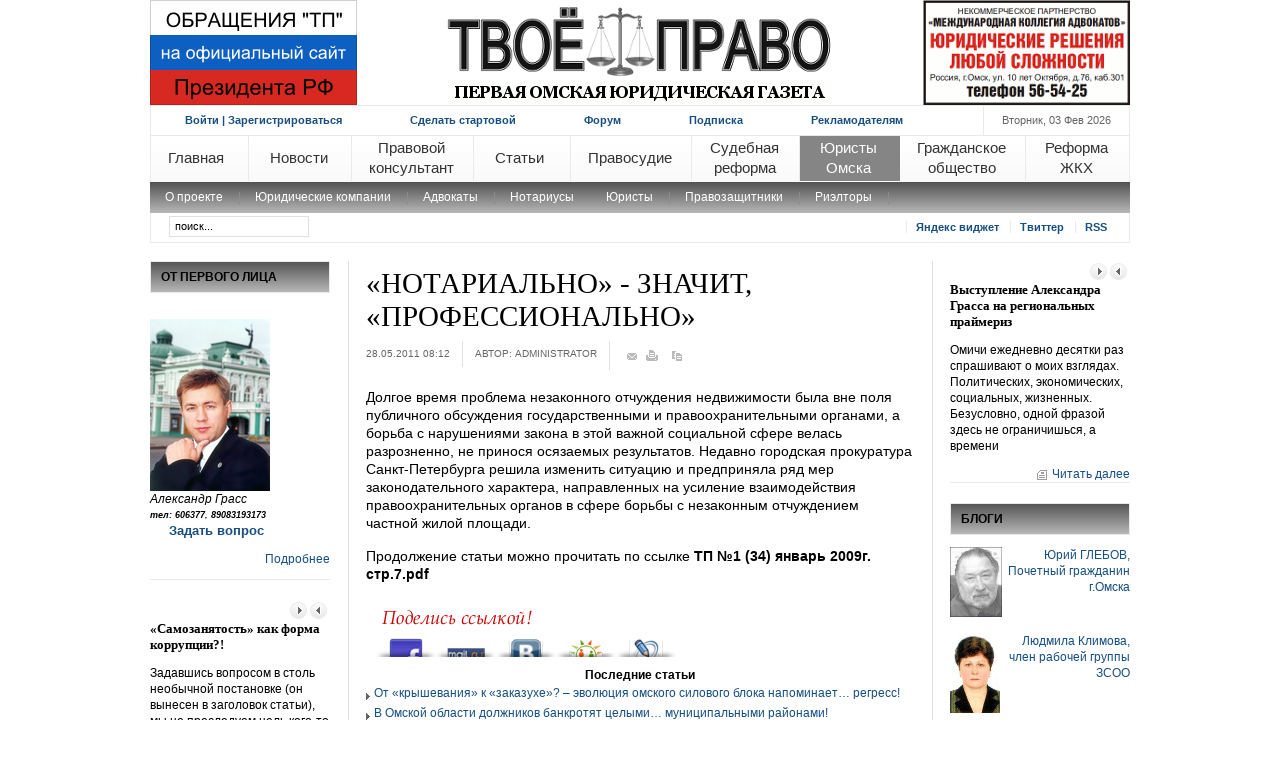

--- FILE ---
content_type: text/html; charset=utf-8
request_url: https://www.omsk-pravo.ru/index.php?option=com_content&view=article&id=340:lr-lr&catid=163:2011-05-30-17-01-58&Itemid=173
body_size: 100595
content:
<!DOCTYPE html PUBLIC "-//W3C//DTD XHTML 1.0 Transitional//EN" "http://www.w3.org/TR/xhtml1/DTD/xhtml1-transitional.dtd">
<html xmlns="http://www.w3.org/1999/xhtml" xml:lang="ru-ru" lang="ru-ru" dir="ltr" >
<head>
	
	  <meta http-equiv="content-type" content="text/html; charset=utf-8" />
  <meta name="robots" content="index, follow" />
  <meta name="keywords" content="прав омск, право омск, адвокат, юрист, нотариус, юридическая консультация, выборы, реформа ЖКХ, автоюрист, Александр Грасс, Шрейдер, мэрия Омска" />
  <meta name="title" content="«НОТАРИАЛЬНО» - ЗНАЧИТ, «ПРОФЕССИОНАЛЬНО»" />
  <meta name="author" content="Administrator" />
  <meta name="description" content="Добро пожаловать на общественно-политический, правовой портал для неравнодушных и думающих граждан. Юридические и судебные новости, статьи, комментарии. Судебный и правовой «беспредел» без купюр и без цензуры. Коррупция вне зависимости от регалий, званий и должностей. Профессиональный уровень – для специалистов, правовой ликбез – для населения." />
  <meta name="generator" content="Joomla! 1.5 - Open Source Content Management" />
  <title>«НОТАРИАЛЬНО» - ЗНАЧИТ, «ПРОФЕССИОНАЛЬНО» - Омский правовой портал</title>
  <link rel="stylesheet" href="https://www.omsk-pravo.ru/components/com_tag/css/tagcloud.css" type="text/css" />
  <link rel="stylesheet" href="https://www.omsk-pravo.ru/plugins/content/kunenadiscuss/discuss.css" type="text/css" />
  <link rel="stylesheet" href="https://www.omsk-pravo.ru/plugins/content/sexybookmarks/style.css?ver=1.1.0" type="text/css" />
  <link rel="stylesheet" href="https://www.omsk-pravo.ru/modules/mod_news_pro_gk1/style/style_standard.css" type="text/css" />
  <link rel="stylesheet" href="https://www.omsk-pravo.ru/modules/mod_kunenalatest/tmpl/css/kunenalatest.css" type="text/css" />
  <script type="text/javascript" src="/media/system/js/mootools.js"></script>
  <script type="text/javascript" src="/media/system/js/caption.js"></script>
  <script type="text/javascript" src="https://www.omsk-pravo.ru/modules/mod_news_pro_gk1/scripts/engine_standard_compressed.js"></script>


	
<link rel="shortcut icon" href="/images/favicon.ico" />
<link rel="stylesheet" href="/templates/system/css/system.css" type="text/css" />
<link rel="stylesheet" href="/templates/system/css/general.css" type="text/css" />
<link href="https://www.omsk-pravo.ru/templates/gk_twn/layouts/css/layout.css" rel="stylesheet" media="all" type="text/css" />
<link href="https://www.omsk-pravo.ru/templates/gk_twn/css/addons.css" rel="stylesheet" media="all" type="text/css" />
<link href="https://www.omsk-pravo.ru/templates/gk_twn/css/modules.css" rel="stylesheet" media="all" type="text/css" />
<link href="https://www.omsk-pravo.ru/templates/gk_twn/css/template.css" rel="stylesheet" media="all"  type="text/css" />
<link href="https://www.omsk-pravo.ru/templates/gk_twn/css/menu/suckerfish.css" rel="stylesheet" media="all" type="text/css" />
<link href="https://www.omsk-pravo.ru/templates/gk_twn/css/joomla.css" rel="stylesheet" media="all" type="text/css" />
<link href="https://www.omsk-pravo.ru/templates/gk_twn/css/typography.css" rel="stylesheet" media="all" type="text/css" />
<link href="https://www.omsk-pravo.ru/templates/gk_twn/css/gk_stuff.css" rel="stylesheet" media="all" type="text/css" />
<link href="https://www.omsk-pravo.ru/templates/gk_twn/css/css3.css" rel="stylesheet" media="all" type="text/css" />
<link href="https://www.omsk-pravo.ru/templates/gk_twn/css/style1.css" rel="stylesheet" media="all" type="text/css" />
<!--[if IE 6]><link href="https://www.omsk-pravo.ru/templates/gk_twn/css/ie6_css.css" rel="stylesheet" type="text/css" /><![endif]-->
<!--[if IE 7]><link href="https://www.omsk-pravo.ru/templates/gk_twn/css/ie7_css.css" rel="stylesheet" type="text/css" /><![endif]-->
<script type="text/javascript">$template_path = 'https://www.omsk-pravo.ru/templates/gk_twn';</script>
<script type="text/javascript" src="https://www.omsk-pravo.ru/templates/gk_twn/lib/scripts/template_scripts.js"></script>
<script type="text/javascript" src="https://www.omsk-pravo.ru/templates/gk_twn/lib/scripts/menu.php?width=1&amp;height=1&amp;opacity=1&amp;animation=8&amp;speed=225"></script>

<style type="text/css">
	.template_width { width:980px; }
	#gk_wrapper     { width:980px; }
	#gk_mainbody    { margin: 18px 0px 0px 0px;padding:0;border-width:0;}
	#gk_left        { width:180px;margin: 0px 18px 0px 0px;padding: 0px 18px 0px 0px;border-width:0; }
	#gk_right       { width:180px;margin: 0px 0px 0px 18px;padding: 0px 0px 0px 18px;border-width:0; }
	#left_one       { width:100%;margin:0;padding:0;border-width:0; }
	#left_two       { width:100%;margin:0;padding:0;border-width:0; }
	#right_one      { width:100%;margin:0;padding:0;border-width:0; }
	#right_two      { width:100%;margin: 0px 0px 0px 18px;padding: 0px 0px 0px 18px;border-width:0; }
	#inset_left     { width:0px;margin:0;padding:0;border-width:0; }
	#inset_right    { width:0px;margin:0;padding:0;border-width:0; }
	#gk_content     { width:548px;margin:0;padding:0;border-width:0; }
	#gk_current     { width:548px;margin:0;padding:0;border-width:0; }
	#gk_bottom      { margin: 18px 0px 0px 0px;padding:0;border-width:0; }
	#gk_bottom1     { margin:0;padding:0;border-width:0; }
	#gk_bottom2     { margin:0;padding:0;border-width:0; }
	#gk_footer     { margin: 18px 0px 18px 0px;padding: 6px 0px 6px 0px;border-width: 1px 0px 4px 0px; }
	
	
	body {
		font-size: 62.5%;
				font-family: Arial, Helvetica, sans-serif;
			}

	div.moduletable h3, 
	div.moduletable_menu h3, 
	div.moduletable_text h3, 
	div.moduletable_ver1 h3, 
	div.moduletable_ver2 h3,
	div.moduletable_ver2a h3, 
	div.moduletable_ver2b h3, 
	div.moduletable_ver3 h3,
	div.moduletable_ver3a h3, 
	div.moduletable_ver3b h3, 
	div.moduletable_ver4 h3,
	div.moduletable_ver4a h3,
	div.moduletable_ver4b h3,
	div.gk_news_section h2
	{
		font-size: 100%;
				font-family: Arial, Helvetica, sans-serif;
			}
	h4.gk_news_intro_title, 
	h4.gk_npro_header,
	div.joomla h1.title, 
	div.joomla div.multicolumns h1.title, 
	#jc h4, h1.pagetitle, 
	div.joomla div.morearticles h3, 
	.gk_is_text_block h4, 
	div.joomla div.contact h1
	{
		font-size: 105%;
				font-family: Georgia, "Times New Roman", Times, serif;
			}
	
		#gk_mainbody_wrap{background: url('https://www.omsk-pravo.ru/templates/gk_twn/images/grey_dot.png') repeat-y 782px 0;}
			#gk_mainbody_wrap2{background: url('https://www.omsk-pravo.ru/templates/gk_twn/images/grey_dot.png') repeat-y 198px 0;}	
			</style>	
</head>
<body>	

	<div id="gk_wrapper">
	
		
	
			
		
<div id="top_wrap" class="clearfix">
				<a href="/./" id="logo">
			<div align="center">	<img src="https://www.omsk-pravo.ru/templates/gk_twn/images/logo.png" alt="logo"  />
				</a>
				<a href="/./" id="logoname">
				<img src="https://www.omsk-pravo.ru/templates/gk_twn/images/logoname.gif" alt="logo"  />
				</a>
			</div>
												<div id="top_b">
								<div class="bannergroup">

<div class="banneritem"><img src="https://www.omsk-pravo.ru/images/banners/b2_w.gif" alt="Баннер" /><div class="clr"></div>
	</div>

</div>
				</div>
												<div id="top_d">
								<div class="bannergroup">

<div class="banneritem"><a href="/index.php?option=com_banners&amp;task=click&amp;bid=11"><img src="https://www.omsk-pravo.ru/images/banners/flag2.png" alt="Баннер" /></a><div class="clr"></div>
	</div>

</div>
				</div>
				</div>
<div id="menu_wrap">
				<div class="addons">
																<div id="addons_a">
												<table width="100%" border="0" cellpadding="0" cellspacing="1"><tr><td nowrap="nowrap"><a href="/index.php?option=com_content&amp;view=article&amp;id=218&amp;Itemid=154" class="mainlevel" >Войти | Зарегистрироваться</a><a href="/index.php?option=com_content&amp;view=article&amp;id=393&amp;Itemid=149" class="mainlevel" >Сделать стартовой</a><a href="/index.php?option=com_kunena&amp;Itemid=300" class="mainlevel" >Форум</a><a href="/index.php?option=com_content&amp;view=article&amp;id=394&amp;Itemid=148" class="mainlevel" >Подписка</a><a href="/index.php?option=com_content&amp;view=article&amp;id=395&amp;Itemid=147" class="mainlevel" >Рекламодателям</a></td></tr></table>
								</div>
																																								<div id="addons_b">
												Вторник, 03 Фев 2026								</div>
												</div>
				<div id="horiz-menu" class="clearfix">
								<ul class="menu"><li class="level1 topli"><a href="https://www.omsk-pravo.ru/" class="level1 topli topdaddy"><span>Главная</span></a><ul><li><a href="/index.php?option=com_content&amp;view=article&amp;id=235&amp;Itemid=122"><span>Концепция</span></a></li><li><a href="/index.php?option=com_content&amp;view=section&amp;id=37&amp;Itemid=130"><span>Газета &quot;Избиратель&quot;</span></a><ul><li><a href="/index.php?option=com_content&amp;view=category&amp;layout=blog&amp;id=139&amp;Itemid=150"><span>визитка</span></a></li><li><a href="/index.php?option=com_content&amp;view=article&amp;id=219&amp;Itemid=152"><span>резонанс</span></a></li><li><a href="/index.php?option=com_content&amp;view=category&amp;layout=blog&amp;id=140&amp;Itemid=156"><span>лучшее</span></a></li><li><a href="/index.php?option=com_content&amp;view=article&amp;id=219&amp;Itemid=158"><span>архив</span></a></li></ul></li><li><a href="/index.php?option=com_content&amp;view=article&amp;id=397&amp;Itemid=131"><span>Газета  &quot;Твое право&quot;</span></a><ul><li><a href="/index.php?option=com_content&amp;view=article&amp;id=219&amp;Itemid=153"><span>архив</span></a></li></ul></li><li><a href="/index.php?option=com_content&amp;view=article&amp;id=219&amp;Itemid=132"><span>ИА Александра Грасса</span></a><ul><li><a href="/index.php?option=com_content&amp;view=article&amp;id=219&amp;Itemid=159"><span>визитка</span></a></li></ul></li><li><a href="/index.php?option=com_content&amp;view=article&amp;id=391&amp;Itemid=133"><span>Приемная &quot;ТП&quot;</span></a><ul><li><a href="/index.php?option=com_content&amp;view=article&amp;id=219&amp;Itemid=161"><span>«горячая линия»</span></a></li><li><a href="/index.php?option=com_content&amp;view=article&amp;id=219&amp;Itemid=162"><span>«трибуна»</span></a></li><li><a href="/index.php?option=com_content&amp;view=article&amp;id=219&amp;Itemid=163"><span>«нужна помощь!»</span></a></li><li><a href="/index.php?option=com_content&amp;view=article&amp;id=219&amp;Itemid=164"><span>«делюсь опытом»</span></a></li></ul></li><li><a href="/index.php?option=com_content&amp;view=article&amp;id=394&amp;Itemid=134"><span>Подписка</span></a></li><li><a href="/index.php?option=com_content&amp;view=article&amp;id=219&amp;Itemid=160"><span>«Исповедь..»</span></a></li><li><a href="/index.php?option=com_content&amp;view=category&amp;id=151&amp;Itemid=289"><span>Не будь ра..</span></a><ul><li><a href="/index.php?option=com_content&amp;view=category&amp;id=151&amp;Itemid=290"><span>Им нужна Ваша помощь!</span></a></li></ul></li></ul></li><li class="level1 topli"><a href="/index.php?option=com_content&amp;view=section&amp;layout=blog&amp;id=20&amp;Itemid=123" class="level1 topli topdaddy"><span> Новости</span></a><ul><li><a href="/index.php?option=com_content&amp;view=section&amp;layout=blog&amp;id=21&amp;Itemid=209"><span>ПРАВОВЫЕ НОВОСТИ</span></a><ul><li><a href="/index.php?option=com_content&amp;view=category&amp;layout=blog&amp;id=82&amp;Itemid=225"><span>Юридические новости</span></a></li></ul></li><li><a href="/index.php?option=com_content&amp;view=section&amp;layout=blog&amp;id=20&amp;Itemid=210"><span>ОМСКИЕ НОВОСТИ</span></a><ul><li><a href="/index.php?option=com_content&amp;view=category&amp;layout=blog&amp;id=100&amp;Itemid=241"><span>Социум</span></a></li><li><a href="/index.php?option=com_content&amp;view=category&amp;layout=blog&amp;id=98&amp;Itemid=242"><span>Политика</span></a></li><li><a href="/index.php?option=com_content&amp;view=category&amp;layout=blog&amp;id=101&amp;Itemid=243"><span>Происшествия</span></a></li><li><a href="/index.php?option=com_content&amp;view=category&amp;layout=blog&amp;id=99&amp;Itemid=244"><span>Экономика</span></a></li><li><a href="/index.php?option=com_content&amp;view=article&amp;id=253&amp;Itemid=288"><span>Наша концепция новостей</span></a></li></ul></li><li><a href="/index.php?option=com_content&amp;view=category&amp;layout=blog&amp;id=176&amp;Itemid=291"><span>МИРОВЫЕ НОВОСТИ</span></a></li><li><a href="/index.php?option=com_content&amp;view=section&amp;id=42&amp;Itemid=292"><span>ОФИЦИАЛЬНО</span></a><ul><li><a href="/index.php?option=com_content&amp;view=category&amp;layout=blog&amp;id=83&amp;Itemid=226"><span>Информирует Прокуратура Омской области</span></a></li><li><a href="/index.php?option=com_content&amp;view=category&amp;layout=blog&amp;id=84&amp;Itemid=227"><span>Информирует Следственный комитет по Омской области</span></a></li><li><a href="/index.php?option=com_content&amp;view=category&amp;layout=blog&amp;id=85&amp;Itemid=228"><span>Информирует УФСБ по Омской области</span></a></li><li><a href="/index.php?option=com_content&amp;view=category&amp;layout=blog&amp;id=86&amp;Itemid=229"><span>Информирует УВД Омской области</span></a></li><li><a href="/index.php?option=com_content&amp;view=category&amp;layout=blog&amp;id=87&amp;Itemid=230"><span>Информирует Омский областной суд</span></a></li><li><a href="/index.php?option=com_content&amp;view=category&amp;layout=blog&amp;id=88&amp;Itemid=231"><span>Информирует Арбитражный суд Омской области</span></a></li><li><a href="/index.php?option=com_content&amp;view=category&amp;layout=blog&amp;id=89&amp;Itemid=232"><span>Информирует Госинспекция труда в Омской области</span></a></li><li><a href="/index.php?option=com_content&amp;view=category&amp;layout=blog&amp;id=90&amp;Itemid=233"><span>Информирует УФССП РФ по Омской области</span></a></li><li><a href="/index.php?option=com_content&amp;view=category&amp;layout=blog&amp;id=91&amp;Itemid=234"><span>Информирует УФСИН Омской области</span></a></li><li><a href="/index.php?option=com_content&amp;view=category&amp;layout=blog&amp;id=92&amp;Itemid=235"><span>Информирует МЧС по Омской области</span></a></li><li><a href="/index.php?option=com_content&amp;view=category&amp;layout=blog&amp;id=93&amp;Itemid=236"><span>Информирует Минюст РФ по Омской области</span></a></li><li><a href="/index.php?option=com_content&amp;view=category&amp;layout=blog&amp;id=94&amp;Itemid=237"><span>Информирует Омская таможня</span></a></li><li><a href="/index.php?option=com_content&amp;view=category&amp;layout=blog&amp;id=95&amp;Itemid=238"><span>Информирует УФМС России по Омской области</span></a></li><li><a href="/index.php?option=com_content&amp;view=category&amp;layout=blog&amp;id=96&amp;Itemid=239"><span>Информирует УФРС по Омской области</span></a></li></ul></li><li><a href="/index.php?option=com_content&amp;view=category&amp;id=135&amp;Itemid=293"><span>НАРОДНЫЕ НОВОСТИ</span></a><ul><li><a href="/index.php?option=com_aicontactsafe&amp;view=message&amp;layout=message&amp;pf=5&amp;Itemid=294"><span>ОПУБЛИКУЙ СВОЮ НОВОСТЬ!</span></a></li></ul></li><li><a href="/index.php?option=com_content&amp;view=category&amp;layout=blog&amp;id=71&amp;Itemid=315"><span>Колонка редакции</span></a></li></ul></li><li class="level1 topli"><a href="/index.php?option=com_content&amp;view=section&amp;id=23&amp;Itemid=124" class="level1 topli topdaddy"><span>Правовой консультант</span></a><ul><li><a href="/index.php?option=com_content&amp;view=category&amp;id=174&amp;Itemid=202"><span>Защита прав потребителей</span></a><ul><li><a href="/index.php?option=com_content&amp;view=category&amp;layout=blog&amp;id=174&amp;Itemid=245"><span>Контактная информация</span></a></li><li><a href="/index.php?option=com_content&amp;view=article&amp;id=219&amp;Itemid=246"><span>Консультации</span></a></li></ul></li><li><a href="/index.php?option=com_content&amp;view=category&amp;id=104&amp;Itemid=203"><span>Автоюрист</span></a></li><li><a href="/index.php?option=com_content&amp;view=category&amp;id=115&amp;Itemid=204"><span>Правовой ликбез</span></a><ul><li><a href="/index.php?option=com_content&amp;view=category&amp;id=115&amp;Itemid=205"><span>Вопрос - ответ</span></a></li><li><a href="/index.php?option=com_content&amp;view=article&amp;id=219&amp;Itemid=249"><span>Бесплатная консультация</span></a><ul><li><a href="/index.php?option=com_content&amp;view=article&amp;id=219&amp;Itemid=206"><span>Отзывы</span></a></li><li><a href="/index.php?option=com_content&amp;view=article&amp;id=219&amp;Itemid=250"><span>Список предложений</span></a></li></ul></li></ul></li><li><a href="/index.php?option=com_content&amp;view=article&amp;id=442&amp;Itemid=207"><span>Информационно-правовые системы</span></a></li><li><a href="/index.php?option=com_content&amp;view=article&amp;id=219&amp;Itemid=208"><span>Повышение правовой культуры населения</span></a></li></ul></li><li class="level1 topli"><a href="/index.php?option=com_content&amp;view=category&amp;id=119&amp;Itemid=125" class="level1 topli topdaddy"><span> Статьи</span></a><ul><li><a href="/index.php?option=com_content&amp;view=category&amp;layout=blog&amp;id=122&amp;Itemid=135"><span>Расследования</span></a></li><li><a href="/index.php?option=com_content&amp;view=category&amp;layout=blog&amp;id=113&amp;Itemid=136"><span>О ТСЖ</span></a></li><li><a href="/index.php?option=com_content&amp;view=category&amp;layout=blog&amp;id=121&amp;Itemid=138"><span>Ситуация</span></a></li><li><a href="/index.php?option=com_content&amp;view=category&amp;layout=blog&amp;id=120&amp;Itemid=139"><span>Скандал</span></a></li><li><a href="/index.php?option=com_content&amp;view=category&amp;layout=blog&amp;id=124&amp;Itemid=140"><span>Точка зрения</span></a></li><li><a href="/index.php?option=com_content&amp;view=category&amp;layout=blog&amp;id=123&amp;Itemid=143"><span>Резонанс</span></a></li><li><a href="/index.php?option=com_content&amp;view=category&amp;id=105&amp;Itemid=144"><span>АНТИ-рейтинг</span></a></li><li><a href="/index.php?option=com_content&amp;view=article&amp;id=250&amp;Itemid=145"><span>Из неопубликованного</span></a></li><li><a href="/index.php?option=com_content&amp;view=category&amp;layout=blog&amp;id=117&amp;Itemid=146"><span>Публикации СМИ</span></a></li></ul></li><li class="level1 topli"><a href="/index.php?option=com_content&amp;view=section&amp;id=39&amp;Itemid=126" class="level1 topli topdaddy"><span>Правосудие</span></a><ul><li><a href="/index.php?option=com_content&amp;view=category&amp;id=156&amp;Itemid=194"><span>СУДЫ</span></a><ul><li><a href="/index.php?option=com_content&amp;view=article&amp;id=415&amp;Itemid=255"><span>Контакты</span></a></li><li><a href="/index.php?option=com_content&amp;view=article&amp;id=219&amp;Itemid=296"><span>Деятельность омских судов</span></a><ul><li><a href="/index.php?option=com_content&amp;view=article&amp;id=219&amp;Itemid=297"><span>Предложения</span></a></li><li><a href="/index.php?option=com_content&amp;view=article&amp;id=219&amp;Itemid=298"><span>Комментарии</span></a></li></ul></li></ul></li><li><a href="/index.php?option=com_content&amp;view=article&amp;id=416&amp;Itemid=195"><span>Квалификационная коллегия</span></a></li><li><a href="/index.php?option=com_content&amp;view=article&amp;id=417&amp;Itemid=196"><span>Судебный департамент</span></a><ul><li><a href="/index.php?option=com_content&amp;view=article&amp;id=418&amp;Itemid=262"><span>Общая информация</span></a></li></ul></li><li><a href="/index.php?option=com_content&amp;view=article&amp;id=382&amp;Itemid=197"><span>Страсбургский суд</span></a><ul><li><a href="/index.php?option=com_content&amp;view=article&amp;id=419&amp;Itemid=263"><span>Контакты</span></a></li></ul></li><li><a href="/index.php?option=com_content&amp;view=article&amp;id=423&amp;Itemid=198"><span>ПРОКУРАТУРА</span></a><ul><li><a href="/index.php?option=com_content&amp;view=article&amp;id=425&amp;Itemid=258"><span>Общая информация</span></a></li><li><a href="/index.php?option=com_content&amp;view=article&amp;id=424&amp;Itemid=259"><span>Контакты</span></a></li></ul></li><li><a href="/index.php?option=com_content&amp;view=article&amp;id=426&amp;Itemid=199"><span>Следственный комитет</span></a><ul><li><a href="/index.php?option=com_content&amp;view=article&amp;id=427&amp;Itemid=257"><span>Контакты</span></a></li></ul></li><li><a href="/index.php?option=com_content&amp;view=article&amp;id=428&amp;Itemid=200"><span>УВД</span></a><ul><li><a href="/index.php?option=com_content&amp;view=article&amp;id=429&amp;Itemid=253"><span>Контакты</span></a></li></ul></li><li><a href="/index.php?option=com_content&amp;view=article&amp;id=430&amp;Itemid=201"><span>УФСБ</span></a></li></ul></li><li class="level1 topli"><a href="/index.php?option=com_content&amp;view=article&amp;id=276&amp;Itemid=127" class="level1 topli topdaddy"><span>Судебная реформа</span></a><ul><li><a href="/index.php?option=com_content&amp;view=category&amp;layout=blog&amp;id=128&amp;Itemid=187"><span>Аналитика</span></a></li><li><a href="/index.php?option=com_content&amp;view=article&amp;id=219&amp;Itemid=188"><span>Мнения</span></a><ul><li><a href="/index.php?option=com_aicontactsafe&amp;view=message&amp;layout=message&amp;pf=2&amp;Itemid=193"><span>Ваше мнение о судебной реформе</span></a></li></ul></li><li><a href="/index.php?option=com_content&amp;view=category&amp;layout=blog&amp;id=126&amp;Itemid=189"><span>Прецеденты</span></a></li><li><a href="/index.php?option=com_content&amp;view=article&amp;id=531&amp;Itemid=190"><span>«Судебный беспредел»</span></a></li><li><a href="/index.php?option=com_content&amp;view=category&amp;layout=blog&amp;id=127&amp;Itemid=191"><span>«Судебные хроники»</span></a></li><li><a href="/index.php?option=com_content&amp;view=article&amp;id=490&amp;Itemid=192"><span>Предложения</span></a></li></ul></li><li class="level1 topli active"><a href="/index.php?option=com_content&amp;view=article&amp;id=280&amp;Itemid=128" class="level1 topli topdaddy"><span>Юристы Омска</span></a><ul><li><a href="/index.php?option=com_content&amp;view=article&amp;id=280&amp;Itemid=170"><span>О проекте</span></a><ul><li><a href="/index.php?option=com_content&amp;view=article&amp;id=219&amp;Itemid=267"><span>Стратификация</span></a></li><li><a href="/index.php?option=com_content&amp;view=article&amp;id=219&amp;Itemid=268"><span>Регистрация</span></a></li></ul></li><li><a href="/index.php?option=com_content&amp;view=category&amp;id=173&amp;Itemid=171"><span>Юридические компании</span></a></li><li><a href="/index.php?option=com_content&amp;view=category&amp;id=138&amp;Itemid=172"><span>Адвокаты</span></a><ul><li><a href="/index.php?option=com_content&amp;view=article&amp;id=444&amp;Itemid=269"><span>Коллегии адвокатов</span></a></li><li><a href="/index.php?option=com_content&amp;view=article&amp;id=444&amp;Itemid=270"><span>Адвокатские кабинеты</span></a></li><li><a href="/index.php?option=com_content&amp;view=article&amp;id=444&amp;Itemid=271"><span>Адвокатские бюро</span></a></li><li><a href="/index.php?option=com_content&amp;view=article&amp;id=219&amp;Itemid=272"><span>Адвокатская палата Омской области</span></a></li><li><a href="/index.php?option=com_content&amp;view=article&amp;id=444&amp;Itemid=273"><span>Адвокаты</span></a></li></ul></li><li id="current" class="active"><a href="/index.php?option=com_content&amp;view=category&amp;id=163&amp;Itemid=173"><span>Нотариусы</span></a><ul><li><a href="/index.php?option=com_content&amp;view=article&amp;id=648&amp;Itemid=274"><span>Нотариальная палата Омской области</span></a></li><li><a href="/index.php?option=com_content&amp;view=article&amp;id=219&amp;Itemid=275"><span>Нотариусы</span></a></li></ul></li><li><a href="/index.php?option=com_content&amp;view=category&amp;id=136&amp;Itemid=174"><span>Юристы</span></a><ul><li><a href="/index.php?option=com_content&amp;view=article&amp;id=634&amp;Itemid=314"><span>Юристы Омска</span></a></li></ul></li><li><a href="/index.php?option=com_content&amp;view=article&amp;id=219&amp;Itemid=175"><span>Правозащитники</span></a></li><li><a href="/index.php?option=com_content&amp;view=category&amp;id=175&amp;Itemid=176"><span>Риэлторы</span></a><ul><li><a href="/index.php?option=com_content&amp;view=article&amp;id=679&amp;Itemid=317"><span>База риэлторов</span></a></li></ul></li></ul></li><li class="level1 topli"><a href="/index.php?option=com_content&amp;view=section&amp;id=40&amp;Itemid=129" class="level1 topli topdaddy"><span>Гражданское общество</span></a><ul><li><a href="/index.php?option=com_content&amp;view=article&amp;id=398&amp;Itemid=179"><span>Уп. по правам человека</span></a></li><li><a href="/index.php?option=com_content&amp;view=article&amp;id=219&amp;Itemid=180"><span>Уп. по правам ребенка</span></a><ul><li><a href="/index.php?option=com_content&amp;view=article&amp;id=219&amp;Itemid=277"><span>Визитка</span></a></li></ul></li><li><a href="/index.php?option=com_content&amp;view=article&amp;id=219&amp;Itemid=181"><span>Правовые институты</span></a><ul><li><a href="/index.php?option=com_content&amp;view=article&amp;id=219&amp;Itemid=278"><span>Юридические клиники</span></a></li><li><a href="/index.php?option=com_content&amp;view=article&amp;id=522&amp;Itemid=279"><span>Юридические вузы</span></a></li></ul></li><li><a href="/index.php?option=com_content&amp;view=article&amp;id=245&amp;Itemid=182"><span>Депутаты</span></a><ul><li><a href="/index.php?option=com_content&amp;view=article&amp;id=434&amp;Itemid=280"><span>Сенаторы Совета Федерации РФ от Омской области</span></a></li><li><a href="/index.php?option=com_content&amp;view=article&amp;id=435&amp;Itemid=285"><span>Государственной думы РФ</span></a></li><li><a href="/index.php?option=com_content&amp;view=article&amp;id=436&amp;Itemid=282"><span>Законодательного собрания Омской области</span></a></li><li><a href="/index.php?option=com_content&amp;view=article&amp;id=219&amp;Itemid=299"><span>Депутаты районных Советов</span></a></li><li><a href="/index.php?option=com_content&amp;view=article&amp;id=437&amp;Itemid=286"><span>Омского городского Совета</span></a></li><li><a href="/index.php?option=com_content&amp;view=article&amp;id=219&amp;Itemid=281"><span>- законотворчество</span></a></li><li><a href="/index.php?option=com_content&amp;view=article&amp;id=219&amp;Itemid=284"><span>- законодательные инициативы</span></a></li><li><a href="/index.php?option=com_content&amp;view=article&amp;id=219&amp;Itemid=283"><span>- отчеты народных избранников</span></a></li><li><a href="/index.php?option=com_content&amp;view=article&amp;id=219&amp;Itemid=287"><span>- обращения граждан</span></a></li></ul></li><li><a href="/index.php?option=com_content&amp;view=article&amp;id=438&amp;Itemid=183"><span>Партии</span></a></li><li><a href="/index.php?option=com_content&amp;view=category&amp;id=169&amp;Itemid=184"><span>Общественные объединения</span></a><ul><li><a href="/index.php?option=com_content&amp;view=article&amp;id=637&amp;Itemid=316"><span>КТОС</span></a></li></ul></li><li><a href="/index.php?option=com_kunena&amp;Itemid=185"><span>Форум</span></a></li><li><a href="/index.php?option=com_content&amp;view=article&amp;id=219&amp;Itemid=186"><span>Лица</span></a></li></ul></li><li class="level1 topli"><a href="/index.php?option=com_content&amp;view=section&amp;id=26&amp;Itemid=211" class="level1 topli topdaddy"><span>Реформа ЖКХ</span></a><ul><li><a href="/index.php?option=com_content&amp;view=article&amp;id=431&amp;Itemid=212"><span>Контролирующие органы</span></a></li><li><a href="/index.php?option=com_content&amp;view=category&amp;layout=blog&amp;id=134&amp;Itemid=213"><span>Монополии</span></a></li><li><a href="/index.php?option=com_content&amp;view=category&amp;id=133&amp;Itemid=214"><span>УК Омска</span></a></li><li><a href="/index.php?option=com_content&amp;view=category&amp;layout=blog&amp;id=112&amp;Itemid=215"><span>ТСЖ</span></a></li><li><a href="/index.php?option=com_content&amp;view=article&amp;id=383&amp;Itemid=217"><span>Кап. ремонт</span></a></li></ul></li></ul>				</div>
</div>
<div class="addons bb">
				<div id="breadcrumb">
								<form action="index.php?searchword=поиск...&amp;ordering=&amp;searchphrase=all&amp;option=com_search" method="post">
	<div class="search">
		<input name="searchword" id="mod_search_searchword" maxlength="20" alt="Поиск" class="inputbox" type="text" size="20" value="поиск..."  onblur="if(this.value=='') this.value='поиск...';" onfocus="if(this.value=='поиск...') this.value='';" />	</div>
	<input type="hidden" name="task"   value="search" />
	<input type="hidden" name="option" value="com_search" />
	<input type="hidden" name="Itemid" value="0" />
</form>
				</div>
				
								

				<div id="social_icons">
												<a href="http://www.yandex.ru?add=72606&from=promocode" class="social_icon" id="social_icon4">Яндекс виджет</a>												<a href="http://twitter.com/#!/@Omskpravo" class="social_icon" id="social_icon8">Твиттер</a>			<a href="http://omsk-pravo.ru/index.php?option=com_sdrsssyndicator&feed_id=2&format=raw" class="social_icon" id="social_icon9">RSS</a>		</div>
		
</div>
<div id="gk_banner" class="clearfix">
				
</div>
		
		
<div id="gk_mainbody" class="both_columns">
				
				<div id="gk_mainbody_wrap">
								<div id="gk_mainbody_wrap2" class="clearfix">
												
<div id="gk_left" class="column">

	<div id="gk_left_wrap">
	
			
				<div id="left_col" class="clearfix">
		
						<div id="left_one" >
						<div class="moduletable">
							<h3><span>От первого лица</span></h3>
			   			<div class="moduletable_content">
				<table border="0">
<tbody>
<tr>
<td>
<p><a href="/index.php?option=com_content&amp;view=article&amp;id=573%3A2&amp;catid=70%3Aotpervogo&amp;Itemid=173"><img src="/images/stories/algr.jpg" border="0" style="float: left;" /></a></p>
</td>
</tr>
<tr>
<td><address>Александр Грасс </address><address><strong><span style="font-size: xx-small;">тел: 606377, 89083193173</span></strong></address><address></address><address style="text-align: center;"><span style="font-size: xx-small; font-style: normal;"><strong><span style="font-size: small;"><a href="/index.php?option=com_aicontactsafe&amp;view=message&amp;layout=message&amp;pf=6">Задать вопрос</a></span></strong></span></address></td>
</tr>
</tbody>
</table>
<p style="text-align: right;"><a href="/index.php?option=com_content&amp;view=article&amp;id=573%3A2&amp;catid=70%3Aotpervogo&amp;Itemid=173">Подробнее</a></p>			</div>
		</div>
			<div class="moduletable">
			   			<div class="moduletable_content">
				

	
	<div class="gk_npro_mainwrap autoanim" id="gk_npro-newspro2341" style="width: 180px;">
	
			
		<div class="gk_npro_full" style="width: 180px;float: left;">
											<div class="gk_npro_full_interface">
										
										<div class="gk_npro_interface_bg">
						<div class="gk_npro_full_prev">prev</div>
						<div class="gk_npro_full_next">next</div>
					</div>
									</div>
										
						<div class="gk_npro_full_scroll1" style="width: 180px;">
				<div class="gk_npro_full_scroll2" style="width: 10000px;">
			
										<div class="gk_npro_full_tablewrap" style="width: 180px;">
						<table class="gk_npro_table" style="width: 180px;">
						
																		
													<tr valign="top">

								
																	<td style="width: 100%;padding: 0;" >
										<div class="nspro_bg_wrap"><h4 class="gk_npro_header ta_left">«Самозанятость» как форма коррупции?!</h4><p class="gk_npro_text ta_left">Задавшись вопросом в столь необычной постановке (он вынесен  в заголовок статьи), мы не преследуем цель кого-то опорочить, посеять сомнение </p><a class="readon readon_class p_right" href="/index.php?option=com_content&amp;view=article&amp;id=574:lr-&amp;catid=122:2011-05-19-17-07-21&amp;Itemid=135" >Читать далее</a></div>	 
									</td>		
																						</tr>
												
						
						</table>			
					</div>
										<div class="gk_npro_full_tablewrap" style="width: 180px;">
						<table class="gk_npro_table" style="width: 180px;">
						
																		
													<tr valign="top">

								
																	<td style="width: 100%;padding: 0;" >
										<div class="nspro_bg_wrap"><h4 class="gk_npro_header ta_left">Народный ответ –  «дорожному беспределу»</h4><p class="gk_npro_text ta_left">Мне понравилась рубрика «народные новости», точнее ее направленность. Что-то из серии «защити себя сам». Действительно, сегодня многие на себе ощущают </p><a class="readon readon_class p_right" href="/index.php?option=com_content&amp;view=article&amp;id=543:-l-r&amp;catid=135:2011-05-23-16-36-34&amp;Itemid=293" >Читать далее</a></div>	 
									</td>		
																						</tr>
												
						
						</table>			
					</div>
										<div class="gk_npro_full_tablewrap" style="width: 180px;">
						<table class="gk_npro_table" style="width: 180px;">
						
																		
													<tr valign="top">

								
																	<td style="width: 100%;padding: 0;" >
										<div class="nspro_bg_wrap"><h4 class="gk_npro_header ta_left">Кто «кошмарит» омскую экологию?!</h4><p class="gk_npro_text ta_left">Ежегодно пятого июня отмечается Всемирный день окружающей среды или, как принято называть его, День эколога. В мире его празднуют с </p><a class="readon readon_class p_right" href="/index.php?option=com_content&amp;view=article&amp;id=271:-lr-&amp;catid=122:2011-05-19-17-07-21&amp;Itemid=135" >Читать далее</a></div>	 
									</td>		
																						</tr>
												
						
						</table>			
					</div>
								
				</div>
			</div>
					</div>
	
			
	</div>
<!-- ��������� ���� ����� -->

<script type="text/javascript">
try {$Gavick;}catch(e){$Gavick = {};};
$Gavick["gk_npro-newspro2341"] = {
	"animation_speed": 500,
	"animation_interval": 7000};
</script>				</div>
		</div>
			<div class="moduletable">
			   			<div class="moduletable_content">
				<div class="bannergroup">

<div class="banneritem"><img src="https://www.omsk-pravo.ru/images/banners/beta180.png" alt="Баннер" /><div class="clr"></div>
	</div>

</div>			</div>
		</div>
			<div class="moduletable">
							<h3><span>Омские новости</span></h3>
			   			<div class="moduletable_content">
				<ul class="latestnews">
	<li class="latestnews">
		<a href="/index.php?option=com_content&amp;view=article&amp;id=924:-l-r-&amp;catid=101:2011-05-17-13-16-33&amp;Itemid=243" class="latestnews">
			Скупость и правовой нигилизм обошлись местному автотрейдеру «в копеечку»…   </a>
	</li>
	<li class="latestnews">
		<a href="/index.php?option=com_content&amp;view=article&amp;id=911:2012-02-24-04-11-16&amp;catid=100:socium&amp;Itemid=241" class="latestnews">
			Судье Николаю Гаркуше изрядно потрепали не только нервы, но и фамилию-имя…   </a>
	</li>
</ul>			</div>
		</div>
			<div class="moduletable">
							<h3><span>Последние новости</span></h3>
			   			<div class="moduletable_content">
				<ul class="latestnews">
	<li class="latestnews">
		<a href="/index.php?option=com_content&amp;view=article&amp;id=4365%3Ajhjjh55555&amp;catid=185%3Aastashkin&amp;Itemid=173" class="latestnews">
			От «крышевания» к «заказухе»? – эволюция омского силового блока напоминает… регресс!</a>
	</li>
	<li class="latestnews">
		<a href="/index.php?option=com_content&amp;view=article&amp;id=4364%3A0p0p111119&amp;catid=185%3Aastashkin&amp;Itemid=173" class="latestnews">
			В Омской области должников банкротят целыми… муниципальными районами!</a>
	</li>
	<li class="latestnews">
		<a href="/index.php?option=com_content&amp;view=article&amp;id=4356%3Aloioi11111&amp;catid=185%3Aastashkin&amp;Itemid=173" class="latestnews">
			«Соскочит в последний вагон»?! или «Газовый король» Омска Кришкевич увяз в… криминале!</a>
	</li>
	<li class="latestnews">
		<a href="/index.php?option=com_content&amp;view=article&amp;id=4352%3A2025-12-15-02-09-41&amp;catid=185%3Aastashkin&amp;Itemid=173" class="latestnews">
			Могут ли мошенники использовать ТСЖ-ТСН в своих теневых и криминальных схемах?!</a>
	</li>
	<li class="latestnews">
		<a href="/index.php?option=com_content&amp;view=article&amp;id=4348%3Al777&amp;catid=185%3Aastashkin&amp;Itemid=173" class="latestnews">
			В Омске «папа-олигарх» пытается упрятать за решетку... родного сына, а заодно и экс-супругу!</a>
	</li>
	<li class="latestnews">
		<a href="/index.php?option=com_content&amp;view=article&amp;id=4345%3A2025-11-24-04-42-42&amp;catid=185%3Aastashkin&amp;Itemid=173" class="latestnews">
			Жительница пригорода Омска прекратила… бессмысленную переписку с властями!</a>
	</li>
	<li class="latestnews">
		<a href="/index.php?option=com_content&amp;view=article&amp;id=4337%3Aasxs7777009&amp;catid=185%3Aastashkin&amp;Itemid=173" class="latestnews">
			«Не виноватая я!» – экс-управляющая ТСЖ «Монолит-2010» не согласна с обвинениями в растрате…</a>
	</li>
	<li class="latestnews">
		<a href="/index.php?option=com_content&amp;view=article&amp;id=4331%3A999&amp;catid=185%3Aastashkin&amp;Itemid=173" class="latestnews">
			(Ни кожи, ни рожи), «...А все туда же!» или В пригороде Омска обнаружен следователь на... заказ?</a>
	</li>
</ul>			</div>
		</div>
			<div class="moduletable">
							<h3><span>Проголосовать</span></h3>
			   			<div class="moduletable_content">
				
<form action="index.php" method="post" name="form2">
      <h5 class="polltitle">Как Вы считаете, Вам нужен персональный адвокат?</h5>
            <p class="polllevel">
            <input type="radio" name="voteid" id="voteid25" value="25" alt="25" />
            <label for="voteid25">
                  Да            </label>
      </p>
            <p class="polllevel">
            <input type="radio" name="voteid" id="voteid26" value="26" alt="26" />
            <label for="voteid26">
                  Нет            </label>
      </p>
            <p class="polllevel">
            <input type="radio" name="voteid" id="voteid27" value="27" alt="27" />
            <label for="voteid27">
                  Не знаю            </label>
      </p>
            <div class="pollbuttons">
            <span>
            <input type="submit" name="task_button" class="button" value="ОК" />
            </span>
            <span>
            <input type="button" name="option" class="button" value="Итоги" onclick="document.location.href='/index.php?option=com_poll&amp;id=16:personallaw'" />
            </span>
            <div class="clear"></div>
      </div>
      <input type="hidden" name="option" value="com_poll" />
      <input type="hidden" name="task" value="vote" />
      <input type="hidden" name="id" value="16" />
      <input type="hidden" name="f2b3a92b0f7dbfb18528c232580a6798" value="1" /></form>
			</div>
		</div>
			<div class="moduletable">
							<h3><span>Реформа ЖКХ</span></h3>
			   			<div class="moduletable_content">
				

	
	<div class="gk_npro_mainwrap autoanim" id="gk_npro-newspro18" style="width: 180px;">
	
			
		<div class="gk_npro_full" style="width: 180px;float: left;">
											<div class="gk_npro_full_interface">
										<ul>
											<li>0</li>	
											<li>1</li>	
											<li>2</li>	
						
					</ul>
										
										<div class="gk_npro_interface_bg">
						<div class="gk_npro_full_prev">prev</div>
						<div class="gk_npro_full_next">next</div>
					</div>
									</div>
										
						<div class="gk_npro_full_scroll1" style="width: 180px;">
				<div class="gk_npro_full_scroll2" style="width: 10000px;">
			
										<div class="gk_npro_full_tablewrap" style="width: 180px;">
						<table class="gk_npro_table" style="width: 180px;">
						
																		
													<tr valign="top">

								
																	<td style="width: 100%;padding: 0;" >
										<div class="nspro_bg_wrap"><h4 class="gk_npro_header ta_left"><a href="/index.php?option=com_content&amp;view=article&amp;id=781:2011-12-04-05-23-23&amp;catid=112:2011-05-19-15-52-07&amp;Itemid=215" >Кто заказал ЖКХ-беспредел  в Советском о</a></h4><p class="gk_npro_text ta_left"></p></div>	 
									</td>		
																						</tr>
													<tr valign="top">

								
																	<td style="width: 100%;padding: 0;" >
										<div class="nspro_bg_wrap"><h4 class="gk_npro_header ta_left"><a href="/index.php?option=com_content&amp;view=article&amp;id=756:l-r-&amp;catid=112:2011-05-19-15-52-07&amp;Itemid=215" >«Защити себя сам!» – не лозунг, а…  треб</a></h4><p class="gk_npro_text ta_left"></p></div>	 
									</td>		
																						</tr>
													<tr valign="top">

								
																	<td style="width: 100%;padding: 0;" >
										<div class="nspro_bg_wrap"><h4 class="gk_npro_header ta_left"><a href="/index.php?option=com_content&amp;view=article&amp;id=725:2011-11-11-07-36-47&amp;catid=112:2011-05-19-15-52-07&amp;Itemid=215" >Суды Омска встают на сторону  рядовых го</a></h4><p class="gk_npro_text ta_left"></p></div>	 
									</td>		
																						</tr>
												
						
						</table>			
					</div>
										<div class="gk_npro_full_tablewrap" style="width: 180px;">
						<table class="gk_npro_table" style="width: 180px;">
						
																		
													<tr valign="top">

								
																	<td style="width: 100%;padding: 0;" >
										<div class="nspro_bg_wrap"><h4 class="gk_npro_header ta_left"><a href="/index.php?option=com_content&amp;view=article&amp;id=705:2011-10-28-03-05-48&amp;catid=112:2011-05-19-15-52-07&amp;Itemid=215" >Управляющие компании опережают мэрию Омс</a></h4><p class="gk_npro_text ta_left"></p></div>	 
									</td>		
																						</tr>
													<tr valign="top">

								
																	<td style="width: 100%;padding: 0;" >
										<div class="nspro_bg_wrap"><h4 class="gk_npro_header ta_left"><a href="/index.php?option=com_content&amp;view=article&amp;id=688:2011-10-12-02-38-17&amp;catid=106:2011-05-19-15-20-24&amp;Itemid=211" >К боевым действиям в сфере ЖКХ подключаю</a></h4><p class="gk_npro_text ta_left"></p></div>	 
									</td>		
																						</tr>
													<tr valign="top">

								
																	<td style="width: 100%;padding: 0;" >
										<div class="nspro_bg_wrap"><h4 class="gk_npro_header ta_left"><a href="/index.php?option=com_content&amp;view=article&amp;id=537:-l-r&amp;catid=112:2011-05-19-15-52-07&amp;Itemid=215" >Поставили все  «с ног на голову»</a></h4><p class="gk_npro_text ta_left"></p></div>	 
									</td>		
																						</tr>
												
						
						</table>			
					</div>
										<div class="gk_npro_full_tablewrap" style="width: 180px;">
						<table class="gk_npro_table" style="width: 180px;">
						
																		
													<tr valign="top">

								
																	<td style="width: 100%;padding: 0;" >
										<div class="nspro_bg_wrap"><h4 class="gk_npro_header ta_left"><a href="/index.php?option=com_content&amp;view=article&amp;id=525:-lr-lr&amp;catid=112:2011-05-19-15-52-07&amp;Itemid=215" >Говорится «одно», а делается «другое»</a></h4><p class="gk_npro_text ta_left"></p></div>	 
									</td>		
																						</tr>
													<tr valign="top">

								
																	<td style="width: 100%;padding: 0;" >
										<div class="nspro_bg_wrap"><h4 class="gk_npro_header ta_left"><a href="/index.php?option=com_content&amp;view=article&amp;id=524:l-r&amp;catid=118:2011-05-19-16-44-13&amp;Itemid=211" >«Нужно же и о жителе думать»</a></h4><p class="gk_npro_text ta_left"></p></div>	 
									</td>		
																						</tr>
													<tr valign="top">

								
																	<td style="width: 100%;padding: 0;" >
										<div class="nspro_bg_wrap"><h4 class="gk_npro_header ta_left"><a href="/index.php?option=com_content&amp;view=article&amp;id=516:2011-06-06-10-01-27&amp;catid=106:2011-05-19-15-20-24&amp;Itemid=211" >Суд вернул малоимущим квартиру!</a></h4><p class="gk_npro_text ta_left"></p></div>	 
									</td>		
																						</tr>
												
						
						</table>			
					</div>
								
				</div>
			</div>
					</div>
	
				<div class="gk_npro_short" style="width: 180px;float: left;">
			
						
			<div class="gk_npro_short_scroll1" style="width: 180px;">
				<div class="gk_npro_short_ulwrap" style="width: 180px;">
					<ul>
											</ul>
				</div>
			</div>

						
						
		</div>
			
	</div>
<!-- ��������� ���� ����� -->

<script type="text/javascript">
try {$Gavick;}catch(e){$Gavick = {};};
$Gavick["gk_npro-newspro18"] = {
	"animation_speed": 500,
	"animation_interval": 9000};
</script>				</div>
		</div>
			<div class="moduletable">
							<h3><span>Объявление</span></h3>
			   			<div class="moduletable_content">
				<table style="cursor: default;" border="0">
<tbody>
<tr>
<td style="color: #000000; font-family: Verdana,Arial,Helvetica,sans-serif; font-size: 10px; margin: 8px; cursor: text; text-align: center;">
<p><strong>Ю Р И Д И Ч Е С К И Й</strong></p>
<p><strong>А У Т С О Р С И Н Г</strong></p>
<p>(юридическое обслуживание</p>
<p>организаций)</p>
<p>за 5 000 рублей в месяц</p>
<p>тел.: 8-913-972-45-99</p>
<p><a href="/index.php?option=com_aicontactsafe&amp;view=message&amp;layout=message&amp;pf=2" style="color: #1b57b1; text-decoration: none; font-weight: normal;">добавить объявление</a></p>
<hr style="font-size: 10px; " />
</td>
</tr>
</tbody>
</table>			</div>
		</div>
			<div class="moduletable">
							<h3><span>Гражданское общество</span></h3>
			   			<div class="moduletable_content">
				
<form action="index.php" method="post" name="form2">
      <h5 class="polltitle">Знаете ли Вы своего депутата?</h5>
            <p class="polllevel">
            <input type="radio" name="voteid" id="voteid37" value="37" alt="37" />
            <label for="voteid37">
                  Да            </label>
      </p>
            <p class="polllevel">
            <input type="radio" name="voteid" id="voteid38" value="38" alt="38" />
            <label for="voteid38">
                  Нет            </label>
      </p>
            <div class="pollbuttons">
            <span>
            <input type="submit" name="task_button" class="button" value="ОК" />
            </span>
            <span>
            <input type="button" name="option" class="button" value="Итоги" onclick="document.location.href='/index.php?option=com_poll&amp;id=17:deputat'" />
            </span>
            <div class="clear"></div>
      </div>
      <input type="hidden" name="option" value="com_poll" />
      <input type="hidden" name="task" value="vote" />
      <input type="hidden" name="id" value="17" />
      <input type="hidden" name="f2b3a92b0f7dbfb18528c232580a6798" value="1" /></form>
			</div>
		</div>
			<div class="moduletable">
							<h3><span>Партнеры</span></h3>
			   			<div class="moduletable_content">
				<div class="bannergroup">


</div>			</div>
		</div>
	
			</div>
					
								
		</div>
			
				
	</div>
	
</div>
												

<div id="gk_content" >
	
		
	

<div id="content_wrap" class="clear">
												<div id="gk_current" >
								<div id="gk_current_wrap">
																																				<div id="component_wrap" class="clear">
										
																																																	
																<div id="component">
																				
<div class="joomla ">
	
	<div class="article">
	
			
				<div class="headline">
		
						<h1 class="title">
									«НОТАРИАЛЬНО» - ЗНАЧИТ, «ПРОФЕССИОНАЛЬНО»							</h1>
						
		</div>
			
				
			
			
				<div class="articleinfo">
		
					
				<div class="date">
			
							
								<span class="created">
					28.05.2011 08:12				</span>
								
				</div>
				
						
						<span class="author">
				Автор: Administrator			</span>
						
									
									
			<div class="icons">
					
								
									
										<span class="icon email"><a href="/index.php?option=com_mailto&amp;tmpl=component&amp;link=bbc4a4390ec807284c2658a4a257145b32b22dab" title="E-mail" onclick="window.open(this.href,'win2','width=400,height=350,menubar=yes,resizable=yes'); return false;"><img src="/templates/gk_twn/images/emailButton.png" alt="E-mail"  /></a></span>
									
										<span class="icon print"><a href="/index.php?view=article&amp;catid=163%3A2011-05-30-17-01-58&amp;id=340%3Alr-lr&amp;tmpl=component&amp;print=1&amp;layout=default&amp;page=&amp;option=com_content&amp;Itemid=173" title="Печать" onclick="window.open(this.href,'win2','status=no,toolbar=no,scrollbars=yes,titlebar=no,menubar=no,resizable=yes,width=640,height=480,directories=no,location=no'); return false;" rel="nofollow"><img src="/templates/gk_twn/images/printButton.png" alt="Печать"  /></a></span>
									
										<span class="icon pdf"><a href="/index.php?view=article&amp;catid=163%3A2011-05-30-17-01-58&amp;id=340%3Alr-lr&amp;format=pdf&amp;option=com_content&amp;Itemid=173" title="PDF" onclick="window.open(this.href,'win2','status=no,toolbar=no,scrollbars=yes,titlebar=no,menubar=no,resizable=yes,width=640,height=480,directories=no,location=no'); return false;" rel="nofollow"><img src="/templates/gk_twn/images/pdf_button.png" alt="PDF"  /></a></span>
							
							
			</div>
			
						
			<div class="clear"></div>
		</div>
				
				<div id="container">	
		<div>
		<p>Долгое время проблема незаконного отчуждения недвижимости была вне поля публичного обсуждения государственными и правоохранительными органами, а борьба с нарушениями закона в этой важной социальной сфере велась разрозненно, не принося осязаемых результатов. Недавно городская прокуратура Санкт-Петербурга решила изменить ситуацию и предприняла ряд мер законодательного характера, направленных на усиление взаимодействия правоохранительных органов в сфере борьбы с незаконным отчуждением частной жилой площади.</p>
<p>Продолжение статьи можно прочитать по ссылке<strong> </strong><strong>ТП №1 (34) январь 2009г. стр.7.pdf</strong></p>
<div class="sexy-bookmarks sexy-bookmarks-bg-caring" style="        padding:25px 0px 10px 10px !important;        display:block !important;        clear:both !important;        /*the height of the icons (29px)*/        height:29px;
horizontal-align: right;" id="sexy-bookmarks"><ul id="socials" class="socials">
<li class="sexy-facebook"><a href="http://www.facebook.com/share.php?u=https%3A%2F%2Fwww.omsk-pravo.ru%2Findex.php%3Foption%3Dcom_content%26view%3Darticle%26id%3D340%3Alr-lr%26catid%3D163%3A2011-05-30-17-01-58%26Itemid%3D173&amp;t=%C2%AB%D0%9D%D0%9E%D0%A2%D0%90%D0%A0%D0%98%D0%90%D0%9B%D0%AC%D0%9D%D0%9E%C2%BB+-+%D0%97%D0%9D%D0%90%D0%A7%D0%98%D0%A2%2C+%C2%AB%D0%9F%D0%A0%D0%9E%D0%A4%D0%95%D0%A1%D0%A1%D0%98%D0%9E%D0%9D%D0%90%D0%9B%D0%AC%D0%9D%D0%9E%C2%BB" target="_self" rel="nofollow" title="Share this on Facebook"> </a></li>
<li class="sexy-devmarks"><a href="http://connect.mail.ru/share?share_url=%D0%94%D0%BE%D0%BB%D0%B3%D0%BE%D0%B5%20%D0%B2%D1%80%D0%B5%D0%BC%D1%8F%20%D0%BF%D1%80%D0%BE%D0%B1%D0%BB%D0%B5%D0%BC%D0%B0%20%D0%BD%D0%B5%D0%B7%D0%B0%D0%BA%D0%BE%D0%BD%D0%BD%D0%BE%D0%B3%D0%BE%20%D0%BE%D1%82%D1%87%D1%83%D0%B6%D0%B4%D0%B5%D0%BD%D0%B8%D1%8F%20%D0%BD%D0%B5%D0%B4%D0%B2%D0%B8%D0%B6%D0%B8%D0%BC%D0%BE%D1%81%D1%82%D0%B8%20%D0%B1%D1%8B%D0%BB%D0%B0%20%D0%B2%D0%BD%D0%B5%20%D0%BF%D0%BE%D0%BB%D1%8F%20%D0%BF%D1%83%D0%B1%D0%BB%D0%B8%D1%87%D0%BD%D0%BE%D0%B3%D0%BE%20%D0%BE%D0%B1%D1%81%D1%83%D0%B6%D0%B4%D0%B5%D0%BD%D0%B8%D1%8F%20%D0%B3%D0%BE%D1%81%D1%83%D0%B4%D0%B0%D1%80%D1%81%D1%82%D0%B2%D0%B5%D0%BD%D0%BD%D1%8B%D0%BC%D0%B8%20%D0%B8%20%D0%BF%D1%80%5B..%5D&amp;posturl=https%3A%2F%2Fwww.omsk-pravo.ru%2Findex.php%3Foption%3Dcom_content%26view%3Darticle%26id%3D340%3Alr-lr%26catid%3D163%3A2011-05-30-17-01-58%26Itemid%3D173&posttitle=%C2%AB%D0%9D%D0%9E%D0%A2%D0%90%D0%A0%D0%98%D0%90%D0%9B%D0%AC%D0%9D%D0%9E%C2%BB+-+%D0%97%D0%9D%D0%90%D0%A7%D0%98%D0%A2%2C+%C2%AB%D0%9F%D0%A0%D0%9E%D0%A4%D0%95%D0%A1%D0%A1%D0%98%D0%9E%D0%9D%D0%90%D0%9B%D0%AC%D0%9D%D0%9E%C2%BB" target="_self" rel="nofollow" title="Сохранить ссылку в Мой Мир"> </a></li>
<li class="sexy-newsvine"><a href="http://vkontakte.ru/share.php?url=https%3A%2F%2Fwww.omsk-pravo.ru%2Findex.php%3Foption%3Dcom_content%26view%3Darticle%26id%3D340%3Alr-lr%26catid%3D163%3A2011-05-30-17-01-58%26Itemid%3D173&amp;h=%C2%AB%D0%9D%D0%9E%D0%A2%D0%90%D0%A0%D0%98%D0%90%D0%9B%D0%AC%D0%9D%D0%9E%C2%BB+-+%D0%97%D0%9D%D0%90%D0%A7%D0%98%D0%A2%2C+%C2%AB%D0%9F%D0%A0%D0%9E%D0%A4%D0%95%D0%A1%D0%A1%D0%98%D0%9E%D0%9D%D0%90%D0%9B%D0%AC%D0%9D%D0%9E%C2%BB" target="_self" rel="nofollow" title="Сохранить ссылку Вконтакте"> </a></li>
<li class="sexy-linkedin"><a href="http://www.odnoklassniki.ru/dk?st.cmd=addShare&st.s=1&st._surl=https%3A%2F%2Fwww.omsk-pravo.ru%2Findex.php%3Foption%3Dcom_content%26view%3Darticle%26id%3D340%3Alr-lr%26catid%3D163%3A2011-05-30-17-01-58%26Itemid%3D173&amp;title=%C2%AB%D0%9D%D0%9E%D0%A2%D0%90%D0%A0%D0%98%D0%90%D0%9B%D0%AC%D0%9D%D0%9E%C2%BB+-+%D0%97%D0%9D%D0%90%D0%A7%D0%98%D0%A2%2C+%C2%AB%D0%9F%D0%A0%D0%9E%D0%A4%D0%95%D0%A1%D0%A1%D0%98%D0%9E%D0%9D%D0%90%D0%9B%D0%AC%D0%9D%D0%9E%C2%BB&amp;summary=%D0%94%D0%BE%D0%BB%D0%B3%D0%BE%D0%B5%20%D0%B2%D1%80%D0%B5%D0%BC%D1%8F%20%D0%BF%D1%80%D0%BE%D0%B1%D0%BB%D0%B5%D0%BC%D0%B0%20%D0%BD%D0%B5%D0%B7%D0%B0%D0%BA%D0%BE%D0%BD%D0%BD%D0%BE%D0%B3%D0%BE%20%D0%BE%D1%82%D1%87%D1%83%D0%B6%D0%B4%D0%B5%D0%BD%D0%B8%D1%8F%20%D0%BD%D0%B5%D0%B4%D0%B2%D0%B8%D0%B6%D0%B8%D0%BC%D0%BE%D1%81%D1%82%D0%B8%20%D0%B1%D1%8B%D0%BB%D0%B0%20%D0%B2%D0%BD%D0%B5%20%D0%BF%D0%BE%D0%BB%D1%8F%20%D0%BF%D1%83%D0%B1%D0%BB%D0%B8%D1%87%D0%BD%D0%BE%D0%B3%D0%BE%20%D0%BE%D0%B1%D1%81%D1%83%D0%B6%D0%B4%D0%B5%D0%BD%D0%B8%D1%8F%20%D0%B3%D0%BE%D1%81%D1%83%D0%B4%D0%B0%D1%80%D1%81%D1%82%D0%B2%D0%B5%D0%BD%D0%BD%D1%8B%D0%BC%D0%B8%20%D0%B8%20%D0%BF%D1%80%5B..%5D&amp;source=%C2%AB%D0%9D%D0%9E%D0%A2%D0%90%D0%A0%D0%98%D0%90%D0%9B%D0%AC%D0%9D%D0%9E%C2%BB+-+%D0%97%D0%9D%D0%90%D0%A7%D0%98%D0%A2%2C+%C2%AB%D0%9F%D0%A0%D0%9E%D0%A4%D0%95%D0%A1%D0%A1%D0%98%D0%9E%D0%9D%D0%90%D0%9B%D0%AC%D0%9D%D0%9E%C2%BB" target="_self" rel="nofollow" title="Сохранить ссылку в Одноклассники"> </a></li>
<li class="sexy-google"><a href="http://www.livejournal.com/update.bml?event=https%3A%2F%2Fwww.omsk-pravo.ru%2Findex.php%3Foption%3Dcom_content%26view%3Darticle%26id%3D340%3Alr-lr%26catid%3D163%3A2011-05-30-17-01-58%26Itemid%3D173title=%C2%AB%D0%9D%D0%9E%D0%A2%D0%90%D0%A0%D0%98%D0%90%D0%9B%D0%AC%D0%9D%D0%9E%C2%BB+-+%D0%97%D0%9D%D0%90%D0%A7%D0%98%D0%A2%2C+%C2%AB%D0%9F%D0%A0%D0%9E%D0%A4%D0%95%D0%A1%D0%A1%D0%98%D0%9E%D0%9D%D0%90%D0%9B%D0%AC%D0%9D%D0%9E%C2%BB" target="_self" rel="nofollow" title="Добавить в ЖивойЖурнал"> </a></li></ul></div>		</div>
		</div>
		<table class="allinone"><tr><td  align="center"><b>Последние статьи</b></td></tr><tr valign="top"><td><ul><li><a href="/index.php?option=com_content&amp;view=article&amp;id=4365%3Ajhjjh55555&amp;catid=185%3Aastashkin&amp;Itemid=173">От «крышевания» к «заказухе»? – эволюция омского силового блока напоминает… регресс!</a></li><li><a href="/index.php?option=com_content&amp;view=article&amp;id=4364%3A0p0p111119&amp;catid=185%3Aastashkin&amp;Itemid=173">В Омской области должников банкротят целыми… муниципальными районами!</a></li><li><a href="/index.php?option=com_content&amp;view=article&amp;id=4356%3Aloioi11111&amp;catid=185%3Aastashkin&amp;Itemid=173">«Соскочит в последний вагон»?! или «Газовый король» Омска Кришкевич увяз в… криминале!</a></li><li><a href="/index.php?option=com_content&amp;view=article&amp;id=4352%3A2025-12-15-02-09-41&amp;catid=185%3Aastashkin&amp;Itemid=173">Могут ли мошенники использовать ТСЖ-ТСН в своих теневых и криминальных схемах?!</a></li><li><a href="/index.php?option=com_content&amp;view=article&amp;id=4348%3Al777&amp;catid=185%3Aastashkin&amp;Itemid=173">В Омске «папа-олигарх» пытается упрятать за решетку... родного сына, а заодно и экс-супругу!</a></li><li><a href="/index.php?option=com_content&amp;view=article&amp;id=4345%3A2025-11-24-04-42-42&amp;catid=185%3Aastashkin&amp;Itemid=173">Жительница пригорода Омска прекратила… бессмысленную переписку с властями!</a></li><li><a href="/index.php?option=com_content&amp;view=article&amp;id=4337%3Aasxs7777009&amp;catid=185%3Aastashkin&amp;Itemid=173">«Не виноватая я!» – экс-управляющая ТСЖ «Монолит-2010» не согласна с обвинениями в растрате…</a></li><li><a href="/index.php?option=com_content&amp;view=article&amp;id=4331%3A999&amp;catid=185%3Aastashkin&amp;Itemid=173">(Ни кожи, ни рожи), «...А все туда же!» или В пригороде Омска обнаружен следователь на... заказ?</a></li><li><a href="/index.php?option=com_content&amp;view=article&amp;id=4314%3Abvbbfgn99901&amp;catid=185%3Aastashkin&amp;Itemid=173">Митинги в поддержку… Президента России (!!!) планируется провести в Омской области?!</a></li><li><a href="/index.php?option=com_content&amp;view=article&amp;id=4312%3Avcccvdvcv111&amp;catid=185%3Aastashkin&amp;Itemid=173">Когда структуры «газового короля» Кришкевича, наконец-то, покинут Омское Прииртышье?!</a></li></ul></td></tr></table>
	</div>
	
</div>
																</div>
																																										</div>
																																</div>
				</div>
								</div>
	
		
</div>

												
<div id="gk_right" class="column">

	<div id="gk_right_wrap">
	
			
				<div id="right_col" class="clearfix">
		
						<div id="right_one" >
						<div class="moduletable">
			   			<div class="moduletable_content">
				


	
	<div class="gk_npro_mainwrap autoanim" id="gk_npro-newspro655" style="width: 180px;">
	
			
		<div class="gk_npro_full" style="width: 180px;float: left;">
											<div class="gk_npro_full_interface">
										
										<div class="gk_npro_interface_bg">
						<div class="gk_npro_full_prev">prev</div>
						<div class="gk_npro_full_next">next</div>
					</div>
									</div>
										
						<div class="gk_npro_full_scroll1" style="width: 180px;">
				<div class="gk_npro_full_scroll2" style="width: 10000px;">
			
										<div class="gk_npro_full_tablewrap" style="width: 180px;">
						<table class="gk_npro_table" style="width: 180px;">
						
																		
													<tr valign="top">

								
																	<td style="width: 100%;padding: 0;" >
										<div class="nspro_bg_wrap"><h4 class="gk_npro_header ta_left">Выступление Александра Грасса  на региональных праймериз</h4><p class="gk_npro_text ta_left">Омичи ежедневно десятки раз спрашивают о моих взглядах. Политических, экономических, социальных, жизненных. Безусловно, одной фразой здесь не ограничишься, а времени </p><a class="readon readon_class p_right" href="/index.php?option=com_content&amp;view=article&amp;id=691:2011-10-14-03-45-11&amp;catid=98:politic&amp;Itemid=242" >Читать далее</a></div>	 
									</td>		
																						</tr>
												
						
						</table>			
					</div>
										<div class="gk_npro_full_tablewrap" style="width: 180px;">
						<table class="gk_npro_table" style="width: 180px;">
						
																		
													<tr valign="top">

								
																	<td style="width: 100%;padding: 0;" >
										<div class="nspro_bg_wrap"><h4 class="gk_npro_header ta_left">Для того и кремний, чтобы  проверить нас на прочность</h4><p class="gk_npro_text ta_left">«У нас вчера вечером расклеили листовки по всем подъездам, что, оказывается, за нашими домами за Стрельникова (я живу на Заозерной) на</p><a class="readon readon_class p_right" href="/index.php?option=com_content&amp;view=article&amp;id=632:2011-09-02-04-50-13&amp;catid=119:2011-05-19-16-45-48&amp;Itemid=125" >Читать далее</a></div>	 
									</td>		
																						</tr>
												
						
						</table>			
					</div>
								
				</div>
			</div>
					</div>
	
			
	</div>
<!-- ��������� ���� ����� -->

<script type="text/javascript">
try {$Gavick;}catch(e){$Gavick = {};};
$Gavick["gk_npro-newspro655"] = {
	"animation_speed": 500,
	"animation_interval": 8000};
</script>				</div>
		</div>
			<div class="moduletable">
							<h3><span>Блоги</span></h3>
			   			<div class="moduletable_content">
				<table border="2" cellspacing="2" cellpadding="2">
<tbody>
<tr>
<td style="text-align: right;"><a href="/index.php?option=com_content&amp;view=category&amp;id=74%3A2011-05-08-17-06-50&amp;Itemid=173"><img src="/images/stories/article/glebov.jpg" border="0" width="52" height="70" style="float: left; border: 0pt none;" /></a> <a href="/index.php?option=com_content&amp;view=category&amp;id=74%3A2011-05-08-17-06-50&amp;Itemid=173">Юрий ГЛЕБОВ, Почетный гражданин г.Омска</a><br /></td>
</tr>
<tr>
<td><br /></td>
</tr>
<tr>
<td style="text-align: right;"><a href="/index.php?option=com_content&amp;view=category&amp;id=76%3A2011-05-08-17-07-44&amp;layout=default&amp;Itemid=173"><img src="/images/stories/ludmila2.jpg" border="0" style="float: left;" /></a><a href="/index.php?option=com_content&amp;view=category&amp;id=76%3A2011-05-08-17-07-44&amp;layout=default&amp;Itemid=173">Людмила Климова, член рабочей группы ЗСОО</a><br /></td>
</tr>
<tr>
<td><br /></td>
</tr>
<tr>
<td style="text-align: right;"><a href="/index.php?option=com_content&amp;view=category&amp;id=185%3A2011-05-08-17-07-44&amp;layout=default&amp;Itemid=173"><img src="/images/stories/grey.jpg" border="0" style="float: left;" /></a><a href="/index.php?option=com_content&amp;view=category&amp;id=185%3Aastashkin&amp;layout=default&amp;Itemid=173">Сергей Асташкин, фрилансер</a><br /></td>
</tr>
<tr>
<td><br /></td>
</tr>
<tr>
<td style="text-align: right;"><a href="/index.php?option=com_content&amp;view=category&amp;id=190%3Ari-ka&amp;layout=default&amp;Itemid=173"><img src="/images/stories/0212blog50.jpg" border="0" style="float: left;" /></a><a href="/index.php?option=com_content&amp;view=category&amp;id=190%3Ari-ka&amp;layout=default&amp;Itemid=173">Ринат Карымов, правозащитник</a><br /></td>
</tr>
<tr>
<td><br /></td>
</tr>
<tr>
<td style="text-align: right;"><a href="/index.php?option=com_content&amp;view=category&amp;id=193%3Ari-ka&amp;layout=default&amp;Itemid=173"><img src="/images/stories/omsknews/viktor50.jpg" border="0" style="float: left;" /></a><a href="/index.php?option=com_content&amp;view=category&amp;id=193%3Ari-ka&amp;layout=default&amp;Itemid=173">Виктор Заможский</a><br /></td>
</tr>
</tbody>
</table>
<p><strong><a href="/index.php?option=com_content&amp;view=section&amp;id=16&amp;Itemid=173">все блоги</a></strong></p>
<p><strong><a href="/index.php?option=com_aicontactsafe&amp;view=message&amp;layout=message&amp;pf=3">добавить свой блог на проект «ТП»</a></strong></p>			</div>
		</div>
			<div class="moduletable">
			   			<div class="moduletable_content">
				<table style="border: 1px solid #00020a; line-height: 10px; width: 74px; height: 88px;" border="1">
<tbody>
<tr>
<td><a style="text-align: center;"><img src="/images/stories/law-_cons2.gif" border="0" width="180" height="54" style="vertical-align: text-top; margin: 0px; border: 0pt none;" /></a>
<p style="text-align: center;"><span style="font-size: medium;"><span style="color: #000000;"><span style="font-family: georgia,palatino;">ЗАДАЙ ВОПРОС</span></span></span></p>
<p style="text-align: center;"><span style="font-size: medium;"><span style="color: #000000;"><span style="font-family: georgia,palatino;">ПРОФЕССИОНАЛУ</span></span></span></p>
<p style="text-align: center;"><span style="font-family: georgia,palatino;"><span style="font-size: large;"><span style="text-decoration: underline;">бесплатно!</span></span></span></p>
<p style="text-align: center;"><span style="font-family: georgia,palatino;"><a href="/index.php?option=com_aicontactsafe&amp;view=message&amp;layout=message&amp;pf=1"><strong>- заполни заявку</strong></a></span></p>
</td>
</tr>
</tbody>
</table>			</div>
		</div>
			<div class="moduletable">
			   			<div class="moduletable_content">
				<table style="border: 1px solid #00020a; line-height: 20px; width: 182px; height: 140px;" border="1">
<tbody>
<tr>
<td>
<p style="text-align: center;"><span style="font-size: medium;"><span style="font-family: georgia,palatino;">Добавить информацию<br /> в банк данных</span></span></p>
<p style="text-align: center;"><strong><span style="font-family: georgia,palatino;">- <a href="/index.php?option=com_aicontactsafe&amp;view=message&amp;layout=message&amp;pf=7">адвокат</a><br />- <a href="/index.php?option=com_aicontactsafe&amp;view=message&amp;layout=message&amp;pf=7">юрист</a><br />- <a href="/index.php?option=com_aicontactsafe&amp;view=message&amp;layout=message&amp;pf=8">организация</a></span></strong></p>
</td>
</tr>
</tbody>
</table>			</div>
		</div>
			<div class="moduletable">
							<h3><span>Рейтинг "ТП"</span></h3>
			   			<div class="moduletable_content">
				<p><span style="font-size: small;"><strong>ДАЙ СВОЮ ОЦЕНКУ…</strong></span></p>
<p><img src="/images/stories/arrow_hand25.gif" border="0" /><strong> <a href="/index.php?option=com_content&amp;view=category&amp;layout=blog&amp;id=81&amp;Itemid=176">СУДЬЕ</a></strong><br /><img src="/images/stories/arrow_hand25.gif" border="0" /> ПРОКУРОРУ<br /><img src="/images/stories/arrow_hand25.gif" border="0" /><strong> <a href="/index.php?option=com_content&amp;view=category&amp;layout=blog&amp;id=188&amp;Itemid=173">ПОЛИЦЕЙСКОМУ</a></strong><br /><img src="/images/stories/arrow_hand25.gif" border="0" /> АДВОКАТУ<br /><img src="/images/stories/arrow_hand25.gif" border="0" /> НОТАРИУСУ<br /><img src="/images/stories/arrow_hand25.gif" border="0" /> ЮРИСТУ<br /><img src="/images/stories/arrow_hand25.gif" border="0" /> ПРАВОЗАЩИТНИКУ<br /><img src="/images/stories/arrow_hand25.gif" border="0" /> АРБИТРАЖНОМУ УПРАВЛЯЮЩЕМУ <br /><img src="/images/stories/arrow_hand25.gif" border="0" /> <strong><a href="/index.php?option=com_content&amp;view=category&amp;layout=blog&amp;id=187&amp;Itemid=173">ЧИНОВНИКУ</a></strong><br /><img src="/images/stories/arrow_hand25.gif" border="0" /> СУДЕБНОМУ ПРИСТАВУ<br /><img src="/images/stories/arrow_hand25.gif" border="0" /> НАЛОГОВОМУ ИНСПЕКТОРУ</p>
<p><a href="/index.php?option=com_aicontactsafe&amp;view=message&amp;layout=message&amp;pf=4">Добавить Персону</a></p>
<ul>
</ul>			</div>
		</div>
			<div class="moduletable">
							<h3><span>Обратная связь</span></h3>
			   			<div class="moduletable_content">
				

	
	<div class="gk_npro_mainwrap" id="gk_npro-newspro1" style="width: 180px;">
	
			
		<div class="gk_npro_full" style="width: 180px;float: left;">
						
						<div class="gk_npro_full_scroll1" style="width: 180px;">

					<div class="gk_npro_full_tablewrap" style="width: 180px;">
						<table class="gk_npro_table" style="width: 180px;">
											
													<tr valign="top">
									
																	<td style="width: 100%;padding: 0;" > 
										<div class="nspro_bg_wrap"><h4 class="gk_npro_header ta_left"><a href="/index.php?option=com_content&amp;view=article&amp;id=871%3A2012-01-12-06-15-01&amp;catid=77%3A2011-05-08-18-31-42&amp;Itemid=173" >Транзитный проезд вдоль жилых домов – на</a></h4><p class="gk_npro_text ta_left"></p></div>	 
									</td>		
																						</tr>
													<tr valign="top">
									
																	<td style="width: 100%;padding: 0;" > 
										<div class="nspro_bg_wrap"><h4 class="gk_npro_header ta_left"><a href="/index.php?option=com_content&amp;view=article&amp;id=750%3A2011-11-22-07-08-51&amp;catid=77%3A2011-05-08-18-31-42&amp;Itemid=173" >Если в кране нет воды…</a></h4><p class="gk_npro_text ta_left"></p></div>	 
									</td>		
																						</tr>
													<tr valign="top">
									
																	<td style="width: 100%;padding: 0;" > 
										<div class="nspro_bg_wrap"><h4 class="gk_npro_header ta_left"><a href="/index.php?option=com_content&amp;view=article&amp;id=749%3Al-r--&amp;catid=77%3A2011-05-08-18-31-42&amp;Itemid=173" >«Правовую культуру» - через суд!!!</a></h4><p class="gk_npro_text ta_left"></p></div>	 
									</td>		
																						</tr>
												
						
						</table>			
					</div>

			</div>
					</div>
	
				<div class="gk_npro_short" style="width: 180px;float: left;">
			
						
			<div class="gk_npro_short_scroll1" style="width: 180px;">
				<div class="gk_npro_short_ulwrap" style="width: 180px;">
					<ul>
											</ul>
				</div>
			</div>

						<div class="gk_npro_short_interface">
				<span>Раздел: <a href="/index.php?option=com_content&amp;view=category&amp;id=77&amp;Itemid=173">Обратная связь</a></span>
			</div>
						
						
		</div>
			
	</div>
<!-- ��������� ���� ����� -->

<script type="text/javascript">
try {$Gavick;}catch(e){$Gavick = {};};
$Gavick["gk_npro-newspro1"] = {
	"animation_speed": 500,
	"animation_interval": 5000};
</script>				</div>
		</div>
			<div class="moduletable">
			   			<div class="moduletable_content">
				<div class="bannergroup">


</div>			</div>
		</div>
			<div class="moduletable">
							<h3><span>Ваше мнение</span></h3>
			   			<div class="moduletable_content">
				
<form action="index.php" method="post" name="form2">
      <h5 class="polltitle">Почему чиновники игнорируют Закон?</h5>
            <p class="polllevel">
            <input type="radio" name="voteid" id="voteid49" value="49" alt="49" />
            <label for="voteid49">
                  Не знают законов            </label>
      </p>
            <p class="polllevel">
            <input type="radio" name="voteid" id="voteid50" value="50" alt="50" />
            <label for="voteid50">
                  Чувствуют безнаказанность            </label>
      </p>
            <p class="polllevel">
            <input type="radio" name="voteid" id="voteid51" value="51" alt="51" />
            <label for="voteid51">
                  Законы плохие            </label>
      </p>
            <div class="pollbuttons">
            <span>
            <input type="submit" name="task_button" class="button" value="ОК" />
            </span>
            <span>
            <input type="button" name="option" class="button" value="Итоги" onclick="document.location.href='/index.php?option=com_poll&amp;id=18:chinlaw'" />
            </span>
            <div class="clear"></div>
      </div>
      <input type="hidden" name="option" value="com_poll" />
      <input type="hidden" name="task" value="vote" />
      <input type="hidden" name="id" value="18" />
      <input type="hidden" name="f2b3a92b0f7dbfb18528c232580a6798" value="1" /></form>
			</div>
		</div>
			<div class="moduletable">
							<h3><span>Дискуссии</span></h3>
			   			<div class="moduletable_content">
				<p class="klatest-none">Нет сообщений для показа</p><div class=" klatest kmodvertical">

<ul class="klatest-items">
</ul>
	<p class="klatest-more"><a href="/index.php?option=com_kunena&amp;func=latest&amp;do=latesttopics&amp;Itemid=304" title="" rel="follow">Читать подробнее &raquo;</a></p>
</div>			</div>
		</div>
			<div class="moduletable">
							<h3><span>Облако тегов</span></h3>
			   			<div class="moduletable_content">
				
<div class="tagCloud"> <a
	href="/index.php?option=com_tag&amp;task=tag&amp;tag=%C2%AB%D0%BA%D1%80%D1%8B%D1%88%D0%B0%C2%BB" rel="tag" class="tag4">
«крыша»</a>  <a
	href="/index.php?option=com_tag&amp;task=tag&amp;tag=%C2%AB%D0%BF%D0%BB%D0%B0%D0%BD-%D0%BF%D0%BE%D0%BB%D0%B5%D0%B6%D0%B0%D0%B5%D0%B2%D0%B0%C2%BB" rel="tag" class="tag2">
«план полежаева»</a>  <a
	href="/index.php?option=com_tag&amp;task=tag&amp;tag=%D0%B0.%D0%B0.%D0%BA%D1%83%D0%B1%D0%B0%D1%82%D0%B8%D0%BD" rel="tag" class="tag2">
а.а.кубатин</a>  <a
	href="/index.php?option=com_tag&amp;task=tag&amp;tag=%D0%B1%D0%BE%D1%87%D0%BA%D0%B0%D1%80%D0%B5%D0%B2%D1%89%D0%B8%D0%BD%D0%B0" rel="tag" class="tag7">
бочкаревщина</a>  <a
	href="/index.php?option=com_tag&amp;task=tag&amp;tag=%D0%B2%D1%8B%D0%B7%D0%BE%D0%B2" rel="tag" class="tag2">
вызов</a>  <a
	href="/index.php?option=com_tag&amp;task=tag&amp;tag=%D0%B3%D0%B5%D0%BD%D0%BD%D0%B0%D0%B4%D0%B8%D0%B9-%D1%8F%D1%80%D0%BE%D0%B2%D0%BE%D0%B9" rel="tag" class="tag2">
геннадий яровой</a>  <a
	href="/index.php?option=com_tag&amp;task=tag&amp;tag=%D0%B3%D0%BB%D0%B0%D0%B2%D0%B0-%D0%BC%D0%B0%D1%80%D1%8C%D1%8F%D0%BD%D0%BE%D0%B2%D0%BA%D0%B8-%D0%B2%D0%B0%D0%BB%D0%B5%D1%80%D0%B8%D0%B9-%D1%80%D1%8B%D0%BB%D1%8C%D1%81%D0%BA%D0%B8%D0%B9" rel="tag" class="tag3">
глава марьяновки валерий рыльский</a>  <a
	href="/index.php?option=com_tag&amp;task=tag&amp;tag=%D0%B3%D1%80%D0%B0%D0%B6%D0%B4%D0%B0%D0%BD%D0%B5" rel="tag" class="tag2">
граждане</a>  <a
	href="/index.php?option=com_tag&amp;task=tag&amp;tag=%D0%B4%D0%B5%D1%81%D1%82%D1%80%D1%83%D0%BA%D1%82%D0%B8%D0%B2%D0%BD%D1%8B%D0%B5-%D1%82%D0%B5%D0%BD%D0%B4%D0%B5%D0%BD%D1%86%D0%B8%D0%B8" rel="tag" class="tag4">
деструктивные тенденции</a>  <a
	href="/index.php?option=com_tag&amp;task=tag&amp;tag=%D0%B7%D0%BD%D0%B0%D0%BC%D1%8F-%D0%BF%D0%BE%D0%B1%D0%B5%D0%B4%D1%8B" rel="tag" class="tag7">
знамя победы</a>  <a
	href="/index.php?option=com_tag&amp;task=tag&amp;tag=%D0%BA%D0%B0%D0%BC%D0%BF%D0%B0%D0%BD%D0%B5%D0%B9%D1%89%D0%B8%D0%BD%D0%B0" rel="tag" class="tag6">
кампанейщина</a>  <a
	href="/index.php?option=com_tag&amp;task=tag&amp;tag=%D0%BA%D0%BB%D0%B0%D0%B4%D0%B1%D0%B8%D1%89%D0%B0" rel="tag" class="tag2">
кладбища</a>  <a
	href="/index.php?option=com_tag&amp;task=tag&amp;tag=%D0%BA%D0%BE%D0%BC%D0%BC%D0%B5%D1%80%D1%81%D0%B0%D0%BD%D1%82-%D0%B2%D1%8F%D1%87%D0%B5%D1%81%D0%BB%D0%B0%D0%B2-%D1%8F%D0%BA%D0%BE%D0%B2%D0%BB%D0%B5%D0%B2" rel="tag" class="tag3">
коммерсант вячеслав яковлев</a>  <a
	href="/index.php?option=com_tag&amp;task=tag&amp;tag=%D0%BA%D0%BE%D1%80%D0%BC%D0%B8%D0%BB%D0%BE%D0%B2%D1%81%D0%BA%D0%B8%D0%B9-%D1%80%D0%B0%D0%B9%D0%BE%D0%BD" rel="tag" class="tag2">
кормиловский район</a>  <a
	href="/index.php?option=com_tag&amp;task=tag&amp;tag=%D0%BE%D0%BC%D0%B1%D1%83%D0%B4%D1%81%D0%BC%D0%B5%D0%BD" rel="tag" class="tag7">
омбудсмен</a>  <a
	href="/index.php?option=com_tag&amp;task=tag&amp;tag=%D0%BE%D0%BE%D0%BE-%C2%AB%D0%BC%D0%B8%D0%BA%D1%80%D0%BE%D1%80%D0%B0%D0%B9%D0%BE%D0%BD-%C2%AB%D0%B7%D0%B0%D0%BE%D0%B7%D0%B5%D1%80%D0%BD%D1%8B%D0%B9%C2%BB" rel="tag" class="tag1">
ооо «микрорайон «заозерный»</a>  <a
	href="/index.php?option=com_tag&amp;task=tag&amp;tag=%D0%BE%D0%BE%D0%BE-%D0%B4%D0%B0%D1%80%D0%B8%D0%BD%D0%B0" rel="tag" class="tag2">
ооо дарина</a>  <a
	href="/index.php?option=com_tag&amp;task=tag&amp;tag=%D0%BF%D0%BE%D0%B4%D1%80%D1%8F%D0%B4%D1%87%D0%B8%D0%BA" rel="tag" class="tag3">
подрядчик</a>  <a
	href="/index.php?option=com_tag&amp;task=tag&amp;tag=%D0%BF%D0%BE%D0%BC%D0%BE%D1%89%D0%BD%D0%B8%D0%BA-%D0%BD%D0%BE%D1%82%D0%B0%D1%80%D0%B8%D1%83%D1%81%D0%B0-%D0%B0%D0%B1%D0%B0%D0%B9" rel="tag" class="tag2">
помощник нотариуса абай</a>  <a
	href="/index.php?option=com_tag&amp;task=tag&amp;tag=%D1%80%D0%B5%D0%B9%D0%B4%D0%B5%D1%80%D1%81%D1%82%D0%B2%D0%BE" rel="tag" class="tag3">
рейдерство</a>  <a
	href="/index.php?option=com_tag&amp;task=tag&amp;tag=%D1%80%D0%BE%D1%81%D0%B3%D0%B2%D0%B0%D1%80%D0%B4%D0%B8%D1%8F" rel="tag" class="tag1">
росгвардия</a>  <a
	href="/index.php?option=com_tag&amp;task=tag&amp;tag=%D1%81%D0%B0%D0%BD%D0%B8%D1%8F-%D0%B3%D0%B0%D0%B9%D0%B7%D0%B5%D1%82%D0%B4%D0%B8%D0%BD%D0%BE%D0%B2%D0%B0" rel="tag" class="tag2">
сания гайзетдинова</a>  <a
	href="/index.php?option=com_tag&amp;task=tag&amp;tag=%D1%81%D0%B2%D0%B5%D1%82%D0%BB%D0%B0%D0%BD%D0%B0-%D0%B3%D0%B0%D0%BB%D1%8C%D1%82" rel="tag" class="tag4">
светлана гальт</a>  <a
	href="/index.php?option=com_tag&amp;task=tag&amp;tag=%D1%81%D0%BB%D0%B5%D0%B4%D0%BE%D0%B2%D0%B0%D1%82%D0%B5%D0%BB%D1%8C-%D0%B1%D0%B0%D1%80%D0%B0%D0%B1%D0%BE%D1%88%D0%B0" rel="tag" class="tag5">
следователь барабоша</a>  <a
	href="/index.php?option=com_tag&amp;task=tag&amp;tag=%D1%81%D0%BD%D1%82-%C2%AB%D0%B0%D0%BC%D1%83%D1%80%D1%81%D0%BA%D0%B8%D0%B9%C2%BB" rel="tag" class="tag2">
снт «амурский»</a>  <a
	href="/index.php?option=com_tag&amp;task=tag&amp;tag=%D1%81%D1%82.-161-%D1%83%D0%BA-%D1%80%D1%84" rel="tag" class="tag3">
ст. 161 ук рф</a>  <a
	href="/index.php?option=com_tag&amp;task=tag&amp;tag=%D1%81%D1%82.-213-%D1%83%D0%BA-%D1%80%D1%84" rel="tag" class="tag1">
ст. 213 ук рф</a>  <a
	href="/index.php?option=com_tag&amp;task=tag&amp;tag=%D1%81%D1%82%D0%B0%D1%82%D1%8C%D1%8F-144-%D1%83%D0%BA-%D1%80%D1%84" rel="tag" class="tag5">
статья 144 ук рф</a>  <a
	href="/index.php?option=com_tag&amp;task=tag&amp;tag=%D1%82%D0%B0%D1%80%D0%B0" rel="tag" class="tag1">
тара</a>  <a
	href="/index.php?option=com_tag&amp;task=tag&amp;tag=%D1%82%D0%BE%D1%80%D0%B3%D0%BE%D0%B2%D0%B0%D1%8F-%D1%81%D0%B5%D1%82%D1%8C-%D1%85%D0%BE%D0%B7%D1%8F%D1%8E%D1%88%D0%BA%D0%B0" rel="tag" class="tag1">
торговая сеть хозяюшка</a>  <a
	href="/index.php?option=com_tag&amp;task=tag&amp;tag=%D1%83%D0%B3%D0%BE%D0%BB%D0%BE%D0%B2%D0%BD%D0%B0%D1%8F-%D0%BA%D0%BE%D0%BB%D0%BB%D0%B5%D0%B3%D0%B8%D1%8F" rel="tag" class="tag2">
уголовная коллегия</a>  <a
	href="/index.php?option=com_tag&amp;task=tag&amp;tag=%D1%83%D0%B3%D0%BE%D0%BB%D0%BE%D0%B2%D0%BD%D1%8B%D0%B9-%D0%BA%D0%BE%D0%B4%D0%B5%D0%BA%D1%81-%D1%80%D1%84" rel="tag" class="tag2">
уголовный кодекс рф</a>  <a
	href="/index.php?option=com_tag&amp;task=tag&amp;tag=%D1%83%D0%BF%D0%BE%D0%BB%D0%BD%D0%BE%D0%BC%D0%BE%D1%87%D0%B5%D0%BD%D0%BD%D1%8B%D0%B9-%D0%BF%D0%BE-%D0%BF%D1%80%D0%B0%D0%B2%D0%B0-%D1%80%D0%B5%D0%B1%D0%B5%D0%BD%D0%BA%D0%B0" rel="tag" class="tag2">
уполномоченный по права ребенка</a>  <a
	href="/index.php?option=com_tag&amp;task=tag&amp;tag=%D1%86%D0%B8%D1%81%D1%82%D0%B0%D0%B3%D0%BE%D0%BD" rel="tag" class="tag6">
цистагон</a>  <a
	href="/index.php?option=com_tag&amp;task=tag&amp;tag=%D1%87.4-%D1%81%D1%82.111-%D1%83%D0%BA-%D1%80%D1%84" rel="tag" class="tag2">
ч.4 ст.111 ук рф</a> </div>			</div>
		</div>
			<div class="moduletable">
			   			<div class="moduletable_content">
				<div class="bannergroup">

<div class="banneritem"><!--Openstat-->
<span id="openstat2185977"></span>
<script type="text/javascript">
var openstat = { counter: 2185977, next: openstat };
(function(d, t, p) {
var j = d.createElement(t); j.async = true; j.type = "text/javascript";
j.src = ("https:" == p ? "https:" : "http:") + "//openstat.net/cnt.js";
var s = d.getElementsByTagName(t)[0]; s.parentNode.insertBefore(j, s);
})(document, "script", document.location.protocol);
</script>
<!--/Openstat-->
<!--LiveInternet counter--><script type="text/javascript"><!--
document.write("<a href='http://www.liveinternet.ru/click' "+
"target=_blank><img src='//counter.yadro.ru/hit?t14.6;r"+
escape(document.referrer)+((typeof(screen)=="undefined")?"":
";s"+screen.width+"*"+screen.height+"*"+(screen.colorDepth?
screen.colorDepth:screen.pixelDepth))+";u"+escape(document.URL)+
";"+Math.random()+
"' alt='' title='LiveInternet: показано число просмотров за 24"+
" часа, посетителей за 24 часа и за сегодня' "+
"border='0' width='88' height='31'><\/a>")
//--></script><!--/LiveInternet-->
<!-- Yandex.Metrika counter -->
<div style="display:none;"><script type="text/javascript">
(function(w, c) {
    (w[c] = w[c] || []).push(function() {
        try {
            w.yaCounter13229224 = new Ya.Metrika({id:13229224,
                    clickmap:true,
                    accurateTrackBounce:true, webvisor:true});
        }
        catch(e) { }
    });
})(window, "yandex_metrika_callbacks");
</script></div>
<script src="//mc.yandex.ru/metrika/watch.js" type="text/javascript" defer="defer"></script>
<noscript><div><img src="//mc.yandex.ru/watch/13229224" style="position:absolute; left:-9999px;" alt="" /></div></noscript>
<!-- /Yandex.Metrika counter --><div class="clr"></div>
	</div>

</div>			</div>
		</div>
			<div class="moduletable">
			   			<div class="moduletable_content">
				<div class="bannergroup">

<div class="banneritem"><!-- begin of Top100 code -->

<script id="top100Counter" type="text/javascript" src="http://counter.rambler.ru/top100.jcn?2553409"></script>
<noscript>
<a href="http://top100.rambler.ru/navi/2553409/">
<img src="http://counter.rambler.ru/top100.cnt?2553409" alt="Rambler's Top100" border="0" />
</a>

</noscript>
<!-- end of Top100 code --><div class="clr"></div>
	</div>

</div>			</div>
		</div>
			<div class="moduletable">
			   			<div class="moduletable_content">
				<div class="bannergroup">

<div class="banneritem"><!-- Yandex.Metrika counter -->
<div style="display:none;"><script type="text/javascript">
(function(w, c) {
    (w[c] = w[c] || []).push(function() {
        try {
            w.yaCounter11379076 = new Ya.Metrika({id:11379076, enableAll: true, webvisor:true});
        }
        catch(e) { }
    });
})(window, "yandex_metrika_callbacks");
</script></div>
<script src="//mc.yandex.ru/metrika/watch.js" type="text/javascript" defer="defer"></script>
<noscript><div><img src="//mc.yandex.ru/watch/11379076" style="position:absolute; left:-9999px;" alt="" /></div></noscript>
<!-- /Yandex.Metrika counter --><div class="clr"></div>
	</div>

</div>			</div>
		</div>
	
			</div>
					
								
		</div>
			
				
	</div>
	
</div>
								</div>
				</div>
</div>
	
			
		
<div id="gk_footer" class="clearfix">
								<div id="footer_menu">
								<table style="font-size: xx-small; border=" border="0">
<tbody>
<tr>
<td><span style="font-size: 8pt;"><a href="/index.php?option=com_content&amp;view=section&amp;layout=blog&amp;id=20&amp;Itemid=123"><span style="margin: 0pt 0pt 0pt 11px;">Новости</span></a></span></td>
<td><span style="font-size: 8pt;"><a href="/index.php?option=com_content&amp;view=section&amp;id=23&amp;Itemid=124"><span style="margin: 0pt 0pt 0pt 11px;">Правовой консультант</span></a></span></td>
<td><span style="font-size: 8pt;"><a href="/index.php?option=com_content&amp;view=category&amp;id=119&amp;Itemid=125"><span style="margin: 0pt 0pt 0pt 11px;">Статьи</span></a></span></td>
<td><span style="font-size: 8pt;"><a href="/index.php?option=com_content&amp;view=section&amp;id=39&amp;Itemid=126"><span style="margin: 0pt 0pt 0pt 11px;">Правосудие</span></a></span></td>
<td><span style="font-size: 8pt;"><a href="/index.php?option=com_content&amp;view=article&amp;id=276&amp;Itemid=127"><span style="margin: 0pt 0pt 0pt 11px;">Судебная реформа</span></a></span></td>
<td><span style="font-size: 8pt;"><a href="/index.php?option=com_content&amp;view=article&amp;id=280&amp;Itemid=128"><span style="margin: 0pt 0pt 0pt 11px;">Юристы</span></a></span></td>
<td><span style="font-size: 8pt;"><a href="/index.php?option=com_content&amp;view=section&amp;id=40&amp;Itemid=129"><span style="margin: 0pt 0pt 0pt 11px;">Гражданское общество</span></a></span></td>
<td><span style="font-size: 8pt;"><a href="/index.php?option=com_content&amp;view=category&amp;id=118&amp;Itemid=211"><span style="margin: 0pt 0pt 0pt 11px;">Реформа ЖКХ</span></a></span></td>
</tr>
<tr>
<td><a href="/index.php?option=com_content&amp;view=section&amp;layout=blog&amp;id=20&amp;Itemid=210"><span style=" margin: 0 0 0 11px;">Омские новости</span></a></td>
<td><a href="/index.php?option=com_content&amp;view=category&amp;layout=blog&amp;id=174&amp;Itemid=202"><span style=" margin: 0 0 0 11px;">Защита прав потребителей</span></a></td>
<td><a href="/index.php?option=com_content&amp;view=category&amp;layout=blog&amp;id=122&amp;Itemid=135"><span style=" margin: 0 0 0 11px;">Расследования</span></a></td>
<td><a href="/index.php?option=com_content&amp;view=category&amp;id=156&amp;Itemid=194"><span style=" margin: 0 0 0 11px;">Суды</span></a></td>
<td><a href="/index.php?option=com_content&amp;view=category&amp;layout=blog&amp;id=128&amp;Itemid=187"><span style=" margin: 0 0 0 11px;">Аналитика</span></a></td>
<td><a href="/index.php?option=com_content&amp;view=article&amp;id=392&amp;Itemid=171"><span style=" margin: 0 0 0 11px;">Юридические компании</span></a></td>
<td><a href="/index.php?option=com_content&amp;view=article&amp;id=398&amp;Itemid=179"><span style=" margin: 0 0 0 11px;">Уп. по правам человека</span></a></td>
<td><a href="/index.php?option=com_content&amp;view=article&amp;id=431&amp;Itemid=212"><span style=" margin: 0 0 0 11px;">Контролирующие органы</span></a></td>
</tr>
<tr>
<td><span style=" margin: 0 0 0 11px;"> <a href="/index.php?option=com_content&amp;view=section&amp;layout=blog&amp;id=21&amp;Itemid=209">Правовые новости</a></span></td>
<td><a href="/index.php?option=com_content&amp;view=category&amp;id=104&amp;Itemid=203"><span style=" margin: 0 0 0 11px;"> Автоюрист</span></a></td>
<td><a href="/index.php?option=com_content&amp;view=category&amp;layout=blog&amp;id=113&amp;Itemid=136"><span style=" margin: 0 0 0 11px;">О ТСЖ</span></a></td>
<td><a href="/index.php?option=com_content&amp;view=article&amp;id=416&amp;Itemid=195"><span style=" margin: 0 0 0 11px;">Квалификационная коллегия</span></a></td>
<td><a href="/index.php?option=com_content&amp;view=category&amp;layout=blog&amp;id=126&amp;Itemid=189"><span style=" margin: 0 0 0 11px;">Преценденты</span></a></td>
<td><a href="/index.php?option=com_content&amp;view=category&amp;id=138&amp;Itemid=172"><span style=" margin: 0 0 0 11px;">Адвокаты</span></a></td>
<td><a href="/index.php?option=com_content&amp;view=article&amp;id=245&amp;Itemid=182"><span style="margin: 0pt 0pt 0pt 11px;">Депутаты</span></a></td>
<td><a href="/index.php?option=com_content&amp;view=category&amp;layout=blog&amp;id=134&amp;Itemid=213"><span style=" margin: 0 0 0 11px;">Монополии</span></a></td>
</tr>
<tr>
<td><a href="/index.php?option=com_content&amp;view=category&amp;layout=blog&amp;id=176&amp;Itemid=291"><span style=" margin: 0 0 0 11px;">Мировые новости</span></a></td>
<td><a href="/index.php?option=com_content&amp;view=category&amp;id=115&amp;Itemid=204"><span style=" margin: 0 0 0 11px;">Правовой ликбез</span></a></td>
<td><a href="/index.php?option=com_content&amp;view=category&amp;layout=blog&amp;id=121&amp;Itemid=138"><span style=" margin: 0 0 0 11px;">Ситуация</span></a></td>
<td><a href="/index.php?option=com_content&amp;view=article&amp;id=417&amp;Itemid=196"><span style=" margin: 0 0 0 11px;">Судебный департамент</span></a></td>
<td><a href="/index.php?option=com_content&amp;view=article&amp;id=531&amp;Itemid=190"><span style=" margin: 0 0 0 11px;">"Судебный беспредел"</span></a></td>
<td><a href="/index.php?option=com_content&amp;view=category&amp;id=163&amp;Itemid=173"><span style=" margin: 0 0 0 11px;">Нотариусы</span></a></td>
<td><a href="/index.php?option=com_content&amp;view=article&amp;id=438&amp;Itemid=183"><span style="margin: 0pt 0pt 0pt 11px;">Партии</span></a></td>
<td><a href="/index.php?option=com_content&amp;view=category&amp;id=133&amp;Itemid=214"><span style=" margin: 0 0 0 11px;">УК Омска</span></a></td>
</tr>
<tr>
<td><a href="/index.php?option=com_content&amp;view=category&amp;id=135&amp;Itemid=293"><span style=" margin: 0 0 0 11px;">Народные новости</span></a></td>
<td><a href="/index.php?option=com_content&amp;view=article&amp;id=442&amp;Itemid=207"><span style=" margin: 0 0 0 11px;">Правовые системы</span></a></td>
<td><a href="/index.php?option=com_content&amp;view=category&amp;layout=blog&amp;id=120&amp;Itemid=139"><span style=" margin: 0 0 0 11px;">Скандал</span></a></td>
<td><a href="/index.php?option=com_content&amp;view=article&amp;id=382&amp;Itemid=197"><span style=" margin: 0 0 0 11px;">Страсбургский суд</span></a></td>
<td><a href="/index.php?option=com_content&amp;view=category&amp;layout=blog&amp;id=127&amp;Itemid=191"><span style=" margin: 0 0 0 11px;">"Судебные хроники"</span></a></td>
<td><a href="/index.php?option=com_content&amp;view=category&amp;id=136&amp;Itemid=174"><span style=" margin: 0 0 0 11px;">Юристы</span></a></td>
<td><a href="/index.php?option=com_content&amp;view=article&amp;id=439&amp;Itemid=184"><span style="margin: 0pt 0pt 0pt 11px;">Общественные объединения</span></a></td>
<td><a href="/index.php?option=com_content&amp;view=article&amp;id=383&amp;Itemid=217"><span style="margin: 0pt 0pt 0pt 11px;">Кап. ремонт</span></a></td>
</tr>
<tr>
<td></td>
<td></td>
<td><a href="/index.php?option=com_content&amp;view=category&amp;layout=blog&amp;id=124&amp;Itemid=140"><span style=" margin: 0 0 0 11px;">Точка зрения</span></a></td>
<td><a href="/index.php?option=com_content&amp;view=article&amp;id=423&amp;Itemid=198"><span style=" margin: 0 0 0 11px;">Прокуратура</span></a></td>
<td></td>
<td><a href="/index.php?option=com_content&amp;view=category&amp;id=175&amp;Itemid=176"><span style=" margin: 0 0 0 11px;">Риэлторы</span></a></td>
<td><a href="/index.php?option=com_kunena&amp;func=&amp;Itemid=302"><span style="margin: 0pt 0pt 0pt 11px;">Форум</span></a></td>
<td><span style=" margin: 0 0 0 11px;"><br /></span></td>
</tr>
<tr>
<td></td>
<td></td>
<td><a href="/index.php?option=com_content&amp;view=category&amp;layout=blog&amp;id=123&amp;Itemid=143"><span style=" margin: 0 0 0 11px;">Резонанс</span></a></td>
<td><a href="/index.php?option=com_content&amp;view=article&amp;id=426&amp;Itemid=199"><span style=" margin: 0 0 0 11px;">Следственный комитет</span></a></td>
<td></td>
<td><span style=" margin: 0 0 0 11px;"><br /></span></td>
<td><span style=" margin: 0 0 0 11px;"><br /></span></td>
<td><span style=" margin: 0 0 0 11px;"><br /></span></td>
</tr>
<tr>
<td></td>
<td></td>
<td><a href="/index.php?option=com_content&amp;view=category&amp;id=105&amp;Itemid=144"><span style=" margin: 0 0 0 11px;">Анти-рейтинг</span></a></td>
<td><a href="/index.php?option=com_content&amp;view=article&amp;id=428&amp;Itemid=200"><span style=" margin: 0 0 0 11px;">УВД</span></a></td>
<td></td>
<td></td>
<td><span style=" margin: 0 0 0 11px;"></span></td>
<td><span style=" margin: 0 0 0 11px;"><br /></span></td>
</tr>
<tr>
<td></td>
<td></td>
<td><a href="/index.php?option=com_content&amp;view=article&amp;id=250&amp;Itemid=145"><span style=" margin: 0 0 0 11px;">Из неопубликованного</span></a></td>
<td><a href="/index.php?option=com_content&amp;view=article&amp;id=430&amp;Itemid=201"><span style=" margin: 0 0 0 11px;">УФСБ</span></a></td>
<td></td>
<td></td>
<td></td>
<td><span style=" margin: 0 0 0 11px;"><br /></span></td>
</tr>
<tr>
<td></td>
<td></td>
<td><a href="/index.php?option=com_content&amp;view=category&amp;layout=blog&amp;id=117&amp;Itemid=146"><span style=" margin: 0 0 0 11px;">Публикации СМИ</span></a></td>
<td></td>
<td></td>
<td></td>
<td></td>
<td><span style=" margin: 0 0 0 11px;"><br /></span></td>
</tr>
</tbody>
</table>
				</div>
								
								
				<!-- Copyright Information -->
				<div id="informations">
								CopyRight © 2004-2011 СМИ «Омская региональная юридическая газета «Твое право» (зарегистрирована Сибирским окружным межрегиональным территориальным управлением Министерства РФ по делам печати, телерадиовещания и средств массовой коммуникации. Регистрационный № ПН 121694 от 25.03.2003г.),  СМИ «Информационное агентство Александра Грасса» (Свидетельство ИА № ТУ 55-00149, выдано 02.11.2009г. Управлением Федеральной службы по надзору в сфере связи, информационных технологий и массовых коммуникаций по Омской области). Все права защищены. При размещении информации с сайта в других источниках гиперссылка на сайт обязательна.  Редакция сайта: г.Омск, ул. Белозерова, д.13, к.12, тел./факс/автоотв.: (3812) 60-63-77 e-mail:      <a href="mailto:tuum_juris@mail.ru">tuum_juris@mail.ru</a> <a href="mailto:tuum_jus@mail.ru">tuum_jus@mail.ru</a>				</div>
</div>		
	</div>
	
	
	
	</body>
</html>

--- FILE ---
content_type: text/css
request_url: https://www.omsk-pravo.ru/components/com_tag/css/tagcloud.css
body_size: 3810
content:
/************************************************
*	Tag
************************************************/
.clearfix {
	height: 1%;
}

.tag {
	margin: 0;
	padding: 0;
	color: #999;
	display: inline;
}

.tag ul {
	margin: 0;
	padding: 0;
	display: inline;
	list-style-type: none;
}

.tag ul li {
       display: -moz-inline-stack;
       display: inline-block;
       zoom: 1;
       *display: inline;
	   list-style-type: none;
	   background-image: none;
	   padding: 0 0.5em;
}

.tag ul li a {
	display: inline;
	text-decoration: none;
	margin-bottom: 0; 
	text-transform: capitalize;
}

/*************************************************
*   Add Tags
**************************************************/
div.addtags {
	margin-top: 4px;
}

div.addtags a:link {
	color: black;
	text-decoration: none;
}

div.addtags a:visited {
	color: black;
	text-decoration: none;
}

div.addtags a:hover {
	color: black;
	text-decoration: underline;
}

div.addtags a:active {
	color: black;
	text-decoration: none;
}

div.addtags a img {
	vertical-align: text-bottom;
}

div.addtags img {
	padding-right: 3px;
}

/************************************************
*	Tag Cloud
************************************************/
.tagCloud a {
	line-height: 25px;
	font-weight: bold;
	text-decoration: none;
	padding: 2px;
}

.tagCloud a.tag1:link {
	font-size: 11px;
	color: #993300;
}

.tagCloud a.tag1:visited {
	font-size: 11px;
	color: #993300;
}

.tagCloud a.tag1:hover {
	font-size: 11px;
	color: #FFFFFF;;
	background: #993300;
}

.tagCloud a.tag2:link {
	font-size: 12px;
	color: #993300;
}

.tagCloud a.tag2:visited {
	font-size: 12px;
	color: #993300;
}

.tagCloud a.tag2:hover {
	font-size: 12px;
	color: #FFFFFF;;
	background: #993300;
}

.tagCloud a.tag3:link {
	font-size: 13px;
	color: #882200;
}

.tagCloud a.tag3:visited {
	font-size: 13px;
	color: #882200;
}

.tagCloud a.tag3:hover {
	font-size: 13px;
	color: #FFFFFF;;
	background: #993300;
}

.tagCloud a.tag4:link {
	font-size: 14px;
	color: #882200;
}

.tagCloud a.tag4:visited {
	font-size: 14px;
	color: #882200;
}

.tagCloud a.tag4:hover {
	font-size: 14px;
	color: #FFFFFF;;
	background: #993300;
}

.tagCloud a.tag5:link {
	font-size: 15px;
	color: #771100;
}

.tagCloud a.tag5:visited {
	font-size: 15px;
	color: #771100;
}

.tagCloud a.tag5:hover {
	font-size: 15px;
	color: #FFFFFF;;
	background: #993300;
}

.tagCloud a.tag6:link {
	font-size: 16px;
	color: #771100;
}

.tagCloud a.tag6:visited {
	font-size: 16px;
	color: #771100;
}

.tagCloud a.tag6:hover {
	font-size: 16px;
	color: #FFFFFF;;
	background: #993300;
}

.tagCloud a.tag7:link {
	font-size: 17px;
	color: #660000;
}

.tagCloud a.tag7:visited {
	font-size: 17px;
	color: #660000;
}

.tagCloud a.tag7:hover {
	font-size: 17px;
	color: #FFFFFF;;
	background: #993300;
}

/************************************** 
*Warnings 
***************************************/
div.warning {
	margin-left: 20px;
	margin-top: 10px;
}

div.warning h1 {
	line-height: normal;
	font-size: 200%;
	font-weight: bold;
	text-align: center;
	color: red;
}

div.warning h2 {
	text-align: center;
	line-height: normal;
	font-size: 150%;
	font-weight: bold;
}

/*****************************************************
*Joomla Tags
********************************************************/
div.joomlatags {
	margin-left: 220px;
	text-align: center;
	font-size: 9px;
	display: block;
	color: orange;
	padding: 4px;
}

/***************************************************************
*Add Tags
*******************************************************************/
.button2-left .add_Tags {
	background: url(../images/addTags.png) 100% 0 no-repeat;
}												

--- FILE ---
content_type: text/css
request_url: https://www.omsk-pravo.ru/plugins/content/kunenadiscuss/discuss.css
body_size: 2687
content:
@charset "UTF-8";
/**
 * @version $Id: discuss.css 4641 2011-03-15 18:37:03Z mahagr $
 * Kunena Discuss Plug-in
 * @package Kunena Discuss
 *
 * @Copyright (C) 2010-2011 Kunena Team. All rights reserved
 * @license http://www.gnu.org/copyleft/gpl.html GNU/GPL
 * @link http://www.kunena.org
 **/
.kunenadiscuss {
	border-bottom:1px solid #f4f4f4;
	padding-bottom: 10px;
	margin-bottom: 10px;
}

.kdiscuss {
	border:1px solid #f4f4f4;
	padding:0 5px 5px;
}
.kdiscuss-form table,
.kdiscuss-form tr,
.kdiscuss-form td {
	border:0px;
}
.kdiscuss-reply-header {
	padding:5px;
	font-size: 12px;
	background: #f4f4f4;
}
.kdiscuss-reply-body {
	overflow:hidden;
	border-bottom:1px solid #f4f4f4;
}
.kdiscuss-id {
	float:right;
	font-size: 11px;
}
.kdiscuss-form .kdiscuss-title {
	margin-bottom:5px;
}
.kdiscuss-item {
	clear:both;
	display:block;
}
.kdiscuss-item1,
.kdiscuss-item2 {
	color:#666;
	background: #ffffff;
}
.kdiscuss-avatar a:link, 
.kdiscuss-avatar a:visited,
.kdiscuss-avatar a:hover,
.kdiscuss-avatar a:active, 
.kdiscuss-avatar a:focus {
	background: inherit !important;
}
.kdiscuss-avatar {
	float:left;
	width: 48px;
	margin-right: 15px;
}
.kdiscuss-avatar img {
	margin:10px 15px 10px 0px;
	max-width:48px !important;
	border:0px;
}
.kdiscuss-content-cover{
	padding:5px 10px 20px 0px;
	overflow:auto;
	width: 90%;
}
.kdiscuss-itemid-cover {
	padding:15px;
}
.kdiscuss-title {
	font-size:14px;
	font-weight:bold;
	padding:5px;
	text-align:left;
	margin:10px 0px 0px;
	clear:both;
	background: #d4dee3;
	border-bottom: 1px solid #c3d9e1;
}
.kdiscuss-subject {
	font-family:Arial, Helvetica, sans-serif;
	font-size:12px;
	font-weight:bold;
	color:#E86D29;
}
.kdiscuss-username a {
	font-family:Arial, Helvetica, sans-serif;
	font-size:12px;
	font-weight:bold;
}
.kdiscuss-date {
	background: url("comment.gif") no-repeat 0 0;
	font-family:Arial, Helvetica, sans-serif;
	font-size:11px;
	font-weight:normal;
	color:#666;
	padding-left:20px;
	padding-top: 2px;
}
.kdiscuss-username,
.kdiscuss-username a {
	font-size:11px;
}
.kdiscuss-text {
	font-size:11px;
	padding:5px 0;
	float:left;
	width:85%;
}
.kdiscuss-text img {
	max-width:450px;
}
.kdiscuss-more {
	margin: 10px 5px;
	font-size: 11px;
}
div.kdiscuss-content-cover pre, 
div.kdiscuss-content-cover .code {
	border-color:#CCCCCC rgb(204, 204, 204) rgb(204, 204, 204) rgb(244, 169, 79);
	border-style:solid;
	border-width:1px 1px 1px 5px;
	font-family:"Courier New",monospace;
	font-size:100%;
	font-size-adjust:none;
	font-stretch:normal;
	font-style:normal;
	font-variant:normal;
	font-weight:normal;
	line-height:1.5;
	margin:5px 0pt 15px;
	padding:10px 15px;
	overflow:scroll;
	width:100%;
}
.kdiscuss-quick-post-label {
	font-weight:bold;
}
.kdiscuss-fatal {
	font-weight:bold;
	color: red;
}


--- FILE ---
content_type: text/css
request_url: https://www.omsk-pravo.ru/plugins/content/sexybookmarks/style.css?ver=1.1.0
body_size: 7157
content:
div.sexy-bookmarks {
    margin:20px 0 0 0;
    clear: both !important;
}
div.sexy-bookmarks-expand {
    height: 29px;
    overflow: hidden;
}
.sexy-bookmarks-bg-sexy, .sexy-bookmarks-bg-caring, .sexy-bookmarks-bg-caring-old, .sexy-bookmarks-bg-love, .sexy-bookmarks-bg-wealth {
    background-image:url('sexy-trans.png') !important;
    background-repeat: no-repeat;
}
div.sexy-bookmarks-bg-sexy {
    padding: 28px 0 0 10px;
    background-position: left -348px !important;
}
div.sexy-bookmarks-bg-caring {
    padding: 26px 0 0 10px;
    background-position: left 0 !important;
}
div.sexy-bookmarks-bg-caring-old {
    padding: 26px 0 0 10px;
    background-position: left -748px !important;
}
div.sexy-bookmarks-bg-love {
    padding: 26px 0 0 10px;
    background-position: left -1148px !important;
}   
div.sexy-bookmarks-bg-wealth {
    margin-left: 15px !important;
    padding: 35px 0 0 20px;
    background-position: left -1535px !important;
}
div.sexy-bookmarks ul.socials {
    width:100% !important;
    margin:0 !important;
    padding:0 !important;
    float: left;
}

div.sexy-bookmarks ul.socials {
    background:transparent none !important;
    border:0 none !important;
    outline:0 none !important;
}

div.sexy-bookmarks ul.socials li {
    display:inline !important;
    float:left !important;
    list-style-type:none !important;
    margin:0 !important;
    height:29px !important;
    width:60px !important;
    cursor:pointer !important;
    padding:0 !important;
    background-color:transparent !important;
    border:0 none !important;
    outline:0 none !important;
}

div.sexy-bookmarks ul.socials li:before, div.sexy-bookmarks ul.socials li:after, div.sexy-bookmarks ul.socials li a:before, div.sexy-bookmarks ul.socials li a:after {
    content:none !important;
}

div.sexy-bookmarks ul.socials a {
    display:block !important;
    width:60px !important;
    height:29px !important;
    text-indent: -9999px !important;
    background-color:transparent !important;
}

div.sexy-bookmarks ul.socials a:hover, div.sexy-bookmarks ul.socials li:hover {
    background-color:transparent !important;
    border:0 none !important;
    outline:0 none !important;
}

.sexy-diigo, .sexy-diigo:hover, .sexy-digg, .sexy-digg:hover, .sexy-reddit, .sexy-reddit:hover, .sexy-stumbleupon, .sexy-stumbleupon:hover, .sexy-delicious, .sexy-delicious:hover, .sexy-yahoobuzz, .sexy-yahoobuzz:hover, .sexy-blinklist, .sexy-blinklist:hover, .sexy-technorati, .sexy-technorati:hover, .sexy-facebook, .sexy-facebook:hover, .sexy-twitter, .sexy-twitter:hover, .sexy-myspace, .sexy-myspace:hover, .sexy-mixx, .sexy-mixx:hover, .sexy-scriptstyle, .sexy-scriptstyle:hover, .sexy-designfloat, .sexy-designfloat:hover, /*.sexy-mail, .sexy-mail:hover, */.sexy-comfeed, .sexy-comfeed:hover, .sexy-newsvine, .sexy-newsvine:hover, .sexy-devmarks, .sexy-devmarks:hover, .sexy-linkedin, .sexy-linkedin:hover, .sexy-google, .sexy-google:hover, .sexy-misterwong, .sexy-misterwong:hover, .sexy-izeby, .sexy-izeby:hover, .sexy-twittley, .sexy-twittley:hover, .sexy-tipd, .sexy-tipd:hover, .sexy-pfbuzz, .sexy-pfbuzz:hover, .sexy-friendfeed, .sexy-friendfeed:hover, .sexy-blogmarks, .sexy-blogmarks:hover, .sexy-fwisp, .sexy-fwisp:hover  {
    background:url('sexy-sprite.png') no-repeat !important;
}

.sexy-diigo {
    background-position:-910px bottom !important;
}
.sexy-diigo:hover {
    background-position:-910px top !important;
}
.sexy-digg {
    background-position:-980px bottom !important;
}
.sexy-digg:hover {
    background-position:-980px top !important;
}
.sexy-reddit {
    background-position:-700px bottom !important;
}
.sexy-reddit:hover {
    background-position:-700px top !important;
}
.sexy-stumbleupon {
    background-position:-630px bottom !important;
}
.sexy-stumbleupon:hover {
    background-position:-630px top !important;
}
.sexy-delicious {
    background-position:-1190px bottom !important;
}
.sexy-delicious:hover {
    background-position:-1190px top !important;
}
.sexy-yahoobuzz {
    background-position:-1120px bottom !important;
}
.sexy-yahoobuzz:hover {
    background-position:-1120px top !important;
}
.sexy-blinklist {
    background-position:-1260px bottom !important;
}
.sexy-blinklist:hover {
    background-position:-1260px top !important;
}
.sexy-technorati {
    background-position:-560px bottom !important;
}
.sexy-technorati:hover {
    background-position:-560px top !important;
}
.sexy-myspace {
    background-position:-770px bottom !important;
}
.sexy-myspace:hover {
    background-position:-770px top !important;
}
.sexy-twitter {
    background-position:-490px bottom !important;
}
.sexy-twitter:hover {
    background-position:-490px top !important;
}
.sexy-facebook {
    background-position:-1330px bottom !important;
}
.sexy-facebook:hover {
    background-position:-1330px top !important;
}
.sexy-mixx {
    background-position:-840px bottom !important;
}
.sexy-mixx:hover {
    background-position:-840px top !important;
}
.sexy-scriptstyle {
    background-position:-280px bottom !important;
}
.sexy-scriptstyle:hover {
    background-position:-280px top !important;
}
.sexy-designfloat {
    background-position:-1050px bottom !important;
}
.sexy-designfloat:hover {
    background-position:-1050px top !important;
}
.sexy-newsvine {
    background-position:left bottom !important;
}
.sexy-newsvine:hover {
    background-position:left top !important;
}
.sexy-google {
    background-position:-210px bottom !important;
}
.sexy-google:hover {
    background-position:-210px top !important;
}
.sexy-comfeed {
    background-position:-420px bottom !important;
}
.sexy-comfeed:hover {
    background-position:-420px top !important;
}
/*.sexy-mail {
    background-position:-350px bottom !important;
}
.sexy-mail:hover {
    background-position:-350px top !important;
}*/
.sexy-devmarks {
    background-position:-140px bottom !important;
}
.sexy-devmarks:hover {
    background-position:-140px top !important;
}
.sexy-linkedin {
    background-position:-70px bottom !important;
}
.sexy-linkedin:hover {
    background-position:-70px top !important;
}
.sexy-misterwong {
    background-position:-1400px bottom !important;
}
.sexy-misterwong:hover {
    background-position:-1400px top !important;
}
.sexy-izeby {
    background-position:-1470px bottom !important;
}
.sexy-izeby:hover {
    background-position:-1470px top !important;
}
.sexy-twittley {
    background-position:-1540px bottom !important;
}
.sexy-twittley:hover {
    background-position:-1540px top !important;
}
.sexy-tipd {
    background-position:-1610px bottom !important;
}
.sexy-tipd:hover {
    background-position:-1610px top !important;
}
.sexy-pfbuzz {
    background-position:-1680px bottom !important;
}
.sexy-pfbuzz:hover {
    background-position:-1680px top !important;
}
.sexy-friendfeed {
    background-position:-1750px bottom !important;
}
.sexy-friendfeed:hover {
    background-position:-1750px top !important;
}
.sexy-blogmarks {
    background-position:-1820px bottom !important;
}
.sexy-blogmarks:hover {
    background-position:-1820px top !important;
}
.sexy-fwisp {
    background-position:-1890px bottom !important;
}
.sexy-fwisp:hover {
    background-position:-1890px top !important;
}

--- FILE ---
content_type: text/css
request_url: https://www.omsk-pravo.ru/modules/mod_news_pro_gk1/style/style_standard.css
body_size: 5610
content:
/**
* Gavick News Pro GK1 - CSS
* @package Joomla!
* @Copyright (C) 2009 Gavick.com
* @ All rights reserved
* @ Joomla! is Free Software
* @ Released under GNU/GPL License : http://www.gnu.org/copyleft/gpl.html
* @version $Revision: 1.1.0 $
**/
h4.ta_center, p.ta_center { text-align: center; }
h4.ta_left, p.ta_left { text-align: left; }
h4.ta_right, p.ta_right { text-align: right; }
p.ta_justify { text-align: justify; }
img.i_left { display: block; float: left; }
img.i_right { display: block; float: right; }
img.i_center { display: block; margin: 0 auto; }
a.p_left { float: left !important; }
a.p_right { float: right !important; }
a.p_center { margin: 0 auto !important; }
div.gk_npro_mainwrap { overflow: hidden; background: none; color: #000; }
div.gk_npro_full_interface { overflow: hidden; min-height: 21px; margin: 0; }
div.gk_npro_full_interface ul { list-style-type: none; margin: 0; ; padding: 0; float: left; width: auto; }
div.gk_npro_full_interface ul li { background: #eee; cursor: pointer; float: left; width: 11px; height: 12px; margin-left: 2px; text-indent: -999em; padding: 0; background: transparent url('../images/lite/bullet_white_inactive.png') no-repeat 0 0; }
div.gk_npro_full_interface ul li.active { background: transparent url('../images/lite/bullet_white_active.png') no-repeat 0 0; }
div.gk_npro_interface_bg { width: 40px; height: 17px; float: right; }
div.gk_npro_full_prev { width: 8px; height: 8px; float: left; margin: 3px 0 0 11px; background: transparent url('../images/lite/prev.png') no-repeat 0 0; text-indent: -999em; }
div.gk_npro_full_prev:hover { cursor: pointer; background: transparent url('../images/lite/prev.png') no-repeat -8px 0; }
div.gk_npro_full_next { width: 8px; height: 8px; float: right; margin: 3px 11px 0 0; background: transparent url('../images/lite/next.png') no-repeat 0 0; text-indent: -999em; }
div.gk_npro_full_next:hover { cursor: pointer; background: transparent url('../images/lite/next.png') no-repeat -8px 0; }
div.gk_npro_full_scroll1 { overflow: hidden; }
div.gk_npro_full_tablewrap { float: left; }
div.gk_npro_short { min-height: 21px; }
div.gk_npro_short_scroll1 { overflow: hidden; }
div.gk_npro_short_ulwrap { float: left; }
div.gk_npro_short_ulwrap ul { margin: 20px 0 0 0; padding: 0; list-style-type: none; }
div.gk_npro_short_ulwrap ul li { line-height:100%; margin:0 0 10px; padding:0 0 0 8px; }
div.gk_npro_short_ulwrap ul li.even, div.gk_npro_short_ulwrap ul li.odd { background: url('../images/bullet_2x2.png') no-repeat 0 0.5em; }
div.gk_npro_short_ulwrap ul li:hover { background: #444; color: #fff; }
div.gk_npro_short_ulwrap ul li h4 a:hover, div.gk_npro_short_ulwrap ul li:hover h4, div.gk_npro_short_ulwrap ul li:hover h4 a { color: #890000; }
div.gk_npro_short_ulwrap ul li h4, div.gk_npro_short_ulwrap ul li h4 a { text-transform: uppercase; color: #005689; margin:0 0 3px; text-transform: none; }
div.gk_npro_short_ulwrap ul li p { color: #000; font-size: 1em; margin: 0; }
div.gk_npro_short_ulwrap ul li:hover p { color: #333; }
div.gk_npro_short_interface { border-top: 1px solid #f5f5f5; padding-top: 5px; overflow: hidden; margin: 2px 10px 0; }
div.gk_npro_short_interface span { font-size: 11px; color: #666; display:block; float:right; }


img.gk_npro_image { border: 1px solid #e5e5e5; padding: 2px; margin: 3px; }
img.gk_npro_image_static { border: none; margin: 0; padding: 0; }
/* - Dark theme - */

.dark div.gk_npro_mainwrap { background: #000; }
.dark div.gk_npro_full, .dark div.gk_npro_short { background: none; }
.dark div.gk_npro_full_interface ul li { background: transparent url('../images/dark/bullet_black_inactive.png') no-repeat 0 0!important; }
.dark div.gk_npro_full_interface ul li.active { background: transparent url('../images/dark/bullet_black_active.png') no-repeat 0 0!important; }
.dark div.gk_npro_interface_bg { background: transparent url('../images/dark/arrow_interface_black.png') no-repeat 0 0!important; }
.dark div.gk_npro_full_prev { background: transparent url('../images/dark/prev.png') no-repeat 0 0; }
.dark div.gk_npro_full_prev:hover { background: transparent url('../images/dark/prev.png') no-repeat -8px 0; }
.dark div.gk_npro_full_next { background: transparent url('../images/dark/next.png') no-repeat 0 0; }
.dark div.gk_npro_full_next:hover { background: transparent url('../images/dark/next.png') no-repeat -8px 0; }
.dark div.gk_npro_short_ulwrap ul li.even { background: #292a2c!important; }
.dark div.gk_npro_short_ulwrap ul li:hover { background: #222!important; color: #fff!important; }
.dark div.gk_npro_short_ulwrap ul li:hover h4, .dark div.gk_npro_short_ulwrap ul li:hover p, .dark div.gk_npro_short_ulwrap ul li:hover h4 a { color: #fff!important; }
.dark div.gk_npro_short_ulwrap ul li h4, .dark div.gk_npro_short_ulwrap ul li h4 a { color: #34a9d6!important; }
.dark div.gk_npro_short_ulwrap ul li p { color: #acacac!important; }
.dark div.gk_npro_short_interface { border-top: 1px solid #393a3d!important; }
.dark div.gk_npro_short_interface span { color: #666; }
.dark div.gk_npro_short_prev { background: transparent url('../images/dark/prev.png') no-repeat 0 0; }
div.gk_npro_short_prev:hover { cursor: pointer; background: transparent url('../images/dark/prev.png') no-repeat -8px 0; }
.dark div.gk_npro_short_next { background: transparent url('../images/dark/next.png') no-repeat 0 0; }
.dark div.gk_npro_short_next:hover { background: transparent url('../images/dark/next.png') no-repeat -8px 0; }
.dark img.gk_npro_image { border: 1px solid #e5e5e5; color: #969696; }
.dark img.gk_npro_image_static { border: 1px solid #393a3d!important; }


--- FILE ---
content_type: text/css
request_url: https://www.omsk-pravo.ru/templates/gk_twn/css/typography.css
body_size: 10238
content:
/*--------------------------------------------------------------
# The World News - December 2009 (for Joomla 1.5)
# Copyright (C) 2007-2009 Gavick.com. All Rights Reserved.
# License: Copyrighted Commercial Software
# Website: http://www.gavick.com
# Support: support@gavick.com  
---------------------------------------------------------------*/

/* 
 * Typography 
 */
 
/* Code */
pre, .code1, .code2 { margin:10px 0 15px; padding:10px 15px; font-size:0.92em; font-family: 'Curier New', monospace; }
.code2 { padding-left:20px; font-family: 'Curier New', monospace; }
.code3 { padding:0 0 5px 20px; font-family: 'Curier New', monospace; }
.code3 h4 { width:35px; position:relative; top:-10px; margin:0 0 -10px 11px!important; padding:0 5px; font-size:1.17em; font-weight:normal; }
/* Warnings */

p.info1, p.info2, p.info3, p.info4 { background:transparent url('../images/icons/info.gif') no-repeat left center; }
p.warning1, p.warning2, p.warning3, p.warning4 { background:transparent url('../images/icons/warning.gif') no-repeat left center; }
p.tips1, p.tips2, p.tips3, p.tips4 { background:transparent url('../images/icons/tips.gif') no-repeat left center; }
p.info1, p.info3, p.warning1, p.warning3, p.tips1, p.tips3 { padding-left:30px; }
p.info2, p.info4 { padding:3px 3px 3px 30px; border-top:#3399ff solid 1px; border-bottom:#3399ff solid 1px; background-position:3px center; }
p.info3, p.info4 { background-color:#f0f6fe; background-position: 7px center; min-height:14px; padding:12px 0 14px 30px; }
p.warning2, p.warning4 { border-top:#f71212 solid 1px; border-bottom:#f71212 solid 1px; padding:3px 3px 3px 30px; background-position: 3px center; }
p.warning3, p.warning4 { background-color:#ffeeea; background-position: 7px center; min-height:14px; width:auto; padding:12px 0 14px 30px; }
p.warning4 { border-top:#f71212 solid 1px; border-bottom:#f71212 solid 1px; }
p.tips2, p.tips4 { border-top:#fde647 solid 1px; border-bottom:#fde647 solid 1px; padding:3px 3px 3px 30px; background-position:3px center; }
p.tips3, p.tips4 { display:block; background-color:#fdffca; background-position: 7px center; min-height:14px; padding:12px 0 14px 30px; }
p.tips4 { border-top:#fde647 solid 1px; border-bottom:#fde647 solid 1px; }
/* Dropcaps */

span.Dropcap1, span.Dropcap2, span.Dropcap3 { font-size: 5.0em; display: block; float: left; line-height:1.0em; font-family:'Times New Roman', serif; }
span.Dropcap1 { height:61px; margin:-4px 5px -3px 0; }
p.Dropcap2 { padding:0 0 0 50px; }
span.Dropcap2 { height:61px; margin:-4px 0 0 -50px; }
p.Dropcap3 { margin-top:32px; }
span.Dropcap3 { height:61px; margin:-32px 5px 0 0; }
/* Blockquotes */

blockquote { font-style:italic; margin:20px 0; float:left; }
blockquote div.blockquote1 div { padding:0 17px; }
blockquote div.blockquote2 div { padding:0 17px; }
blockquote div.blockquote3 { padding-bottom:5px; }
blockquote div.blockquote3 div { padding:5px 27px 0 27px; }
blockquote div.blockquote4 { padding-top:2px; }
blockquote div.blockquote4 div { padding:5px 27px 0 27px; }
/* Floated blocks */

.blockTextLeft, .blockTextRight, .blockTextCenter { display:block; width:30%; padding:15px; font-style:italic; }
.blockTextLeft { float:left; text-align:left; }
.blockTextRight { float:right; text-align:right; }
.blockTextCenter { margin:0 auto; text-align:center; }
/* Legends */

div.legend1 h4, div.legend2 h4, div.legend3 h4, div.legend4 h4, div.legend5 h4, div.legend6 h4 { width:auto; float:left; background: #fff; position:relative; top:-9px; left:11px; margin:0 0 -9px 0!important; padding:0 3px; font-size:1.17em; font-weight:normal; }
div.legend3 h4:first-child, div.legend5 h4:first-child { background:#e7e7e7; }
div.legend4 h4:first-child, div.legend6 h4:first-child { border:solid 1px #666; }
div.legend1, div.legend5, div.legend6 { border:solid 1px #666; margin:25px 0; }
div.legend2, div.legend3, div.legend4 { border-top:solid 1px #666; border-bottom:solid 1px #666; margin:25px 0; }
div.legend1 p, div.legend2 p, div.legend3 p, div.legend4 p, div.legend5 p, div.legend6 p { margin:7px; clear:both; }
/* icons */

.audio, .creditcard, .feed, .help, .webcam, .images, .lock, .printer, .report, .script, .time, .user, .world, .camera, .brick, .box, .cart, .cd, .chart_bar, .chart_line, .chart_pie, .clock, .cog, .coins, .compress, .computer, .cross, .disk, .error, .group, .accept, .add, .calendar, .exclamation, .film, .folder, .heart, .house, .image, .information, .magnifier, .money, .new, .note, .page, .page_white, .plugin { padding:0 0 2px 30px; }
.audio { background:transparent url('../images/icons/audio.gif') no-repeat left top; }
.creditcard { background:transparent url('../images/icons/credit.gif') no-repeat left top; }
.feed { background:transparent url('../images/icons/feed.gif') no-repeat left top; }
.help { background:transparent url('../images/icons/help.gif') no-repeat left top; }
.webcam { background:transparent url('../images/icons/webcam.gif') no-repeat left top; }
.images { background:transparent url('../images/icons/images.png') no-repeat left top; }
.lock { background:transparent url('../images/icons/lock.png') no-repeat left top; }
.printer { background:transparent url('../images/icons/printer.png') no-repeat left top; }
.report { background:transparent url('../images/icons/report.png') no-repeat left top; }
.script { background:transparent url('../images/icons/script.png') no-repeat left top; }
.time { background:transparent url('../images/icons/time.png') no-repeat left top; }
.user { background:transparent url('../images/icons/user.png') no-repeat left top; }
.world { background:transparent url('../images/icons/world.png') no-repeat left top; }
.cart { background:transparent url('../images/icons/cart.png') no-repeat left top; }
.cd { background:transparent url('../images/icons/cd.png') no-repeat left top; }
.chart_bar { background:transparent url('../images/icons/chart_bar.png') no-repeat left top; }
.chart_line { background:transparent url('../images/icons/chart_line.png') no-repeat left top; }
.chart_pie { background:transparent url('../images/icons/chart_pie.png') no-repeat left top; }
.clock { background:transparent url('../images/icons/clock.png') no-repeat left top; }
.cog { background:transparent url('../images/icons/cog.png') no-repeat left top; }
.coins { background:transparent url('../images/icons/coins.png') no-repeat left top; }
.compress { background:transparent url('../images/icons/compress.png') no-repeat left top; }
.computer { background:transparent url('../images/icons/computer.png') no-repeat left top; }
.cross { background:transparent url('../images/icons/cross.png') no-repeat left top; }
.disk { background:transparent url('../images/icons/disk.png') no-repeat left top; }
.error { background:transparent url('../images/icons/error.png') no-repeat left top; }
.exclamation { background:transparent url('../images/icons/exclamation.png') no-repeat left top; }
.film { background:transparent url('../images/icons/film.png') no-repeat left top; }
.folder { background:transparent url('../images/icons/folder.png') no-repeat left top; }
.group { background:transparent url('../images/icons/group.png') no-repeat left top; }
.heart { background:transparent url('../images/icons/heart.png') no-repeat left top; }
.house { background:transparent url('../images/icons/house.png') no-repeat left top; }
.image { background:transparent url('../images/icons/image.png') no-repeat left top; }
.information { background:transparent url('../images/icons/information.png') no-repeat left top; }
.magnifier { background:transparent url('../images/icons/magnifier.png') no-repeat left top; }
.money { background:transparent url('../images/icons/money.png') no-repeat left top; }
.new { background:transparent url('../images/icons/new.png') no-repeat left top; }
.note { background:transparent url('../images/icons/note.png') no-repeat left top; }
.page { background:transparent url('../images/icons/page.png') no-repeat left top; }
.page_white { background:transparent url('../images/icons/page_white.png') no-repeat left top; }
.plugin { background:transparent url('../images/icons/plugin.png') no-repeat left top; }
.accept { background:transparent url('../images/icons/accept.png') no-repeat left top; }
.add { background:transparent url('../images/icons/add.png') no-repeat left top; }
.camera { background:transparent url('../images/icons/camera.png') no-repeat left top; }
.brick { background:transparent url('../images/icons/brick.png') no-repeat left top; }
.box { background:transparent url('../images/icons/box.png') no-repeat left top; }
.calendar { background:transparent url('../images/icons/calendar.png') no-repeat left top; }
/* Highlights */

.highlight-1, .highlight-2, .highlight-3, .highlight-4 { padding:1px 5px; }
/* Colors for spans */

span.clear, span.clear-1, span.clear-2, span.color, span.color-1, span.color-2, span.color-3, span.color-4, span.color-5, span.color-6, span.color-7 { display: block; padding: 5px 10px; margin-bottom: 10px; }
/* ordered lists */

ol { padding-left:28px; }
ol.dec { list-style-type:decimal; }
ol.roman { list-style-type:upper-roman; }
ol.alpha { list-style-type:lower-alpha; }
ol.decimalLeadingZero { list-style-type:decimal-leading-zero; }
/* unordered lists */

ul.bullet1, ul.bullet2, ul.bullet3, ul.bullet4, ul.circle1, ul.circle2, ul.square1, ul.square2, ul.square3 { padding-left:18px; }
ul.bullet1 li, ul.bullet2 li, ul.bullet3 li, ul.bullet4 li, ul.circle1 li, ul.circle2 li, ul.square1 li, ul.square2 li, ul.square3 li { margin:10px 0!important; line-height:0.83em!important;background:none; }
ul.circle2 { list-style-type:circle; }
ul.square1 { list-style-type:square; }
/* Numbers */

div.number1 span { padding:4px; }
div.number2 span { padding:4px; color:#fff; }
/* Definition lists */

dl.def1 dt, dl.def2 dt, dl.def3 dt { margin:10px 0 5px 0; }
dl.def1 dd, dl.def2 dd, dl.def3 dd { padding-left:25px; }
dl.def2 dt { text-decoration:underline; }
dl.def3 dt { font-weight:bold; }
/* acronyms and abbrs */

acronym, abbr { border-bottom-width:1px; border-bottom-style:dotted; }
acronym:hover, abbr:hover { border-bottom-style:solid; cursor:pointer; }


--- FILE ---
content_type: text/css
request_url: https://www.omsk-pravo.ru/templates/gk_twn/css/style1.css
body_size: 7855
content:
/*--------------------------------------------------------------
# The World News - December 2009 (for Joomla 1.5)
# Copyright (C) 2007-2009 Gavick.com. All Rights Reserved.
# License: Copyrighted Commercial Software
# Website: http://www.gavick.com
# Support: support@gavick.com  
---------------------------------------------------------------*/

/*
 * template.css
 */

a:link,
a:visited,
a:active {
	color: #174F82;
}
a:hover {
	color: #890000;
}
div#horiz-menu li.level1>a:hover{
	color:#858585;
}
div#horiz-menu li.active>a:hover{
	color:#fff;
}
div#horiz-menu li li li,
div#horiz-menu li li li.active {
	background: #858585!important;
	border-bottom: 1px solid #eaeaea;
	
}
#logout_area div {
	border: 1px solid #d1e8f5;
	background: #f4fbff;
	color: #174F82;
}

/*
 * modules.css
 */

div.moduletable_ver4 {
	background: #F4FBFF;
	border: 1px solid #D1E8F5;
}

div.moduletable_ver4b {
	background: #fffff3;
	border: 1px solid #f5f4df;
}
#gk_bottom div.moduletable h3,
#gk_bottom div.moduletable_menu h3,
#gk_bottom div.moduletable_text h3,
#gk_bottom div.moduletable_ver1 h3,
#gk_bottom div.moduletable_ver2 h3,
#gk_bottom div.moduletable_ver2a h3,
#gk_bottom div.moduletable_ver2b h3 {
	background: none!important;
}
div.moduletable_ver2 h3,
div.moduletable_ver2a h3,
div.moduletable_ver2b h3,
div.moduletable_ver3 h3,
div.moduletable_ver3a h3,
div.moduletable_ver3b h3 {
	background: none;
}
div.moduletable_ver1 h3 span,
div.moduletable_ver2 h3 span,
div.moduletable_ver3 h3 span {
	background: #fff;
}

div.moduletable_ver2a h3 { border-top: 1px solid #D1E8F5; }
div.moduletable_ver2b h3 { border-top: 1px solid #f5f4df; }
div.moduletable_ver3a h3 { border-top: 4px solid #D1E8F5; }
div.moduletable_ver3b h3 { border-top: 4px solid #f5f4df; }
/*
 * joomla.css
 */
 
div.date span strong {
	color: #890000;
	font-weight: normal;
}

.contentheading,
.componentheading {
	color: black;
	padding: 0 0 15px;
} 

.tool-tip {
	background: #ffc;
	border: 1px solid #D4D5AA;
}
 
/*
 * gk_stuff.css
 */
 
#addons_a .gk_news_highlighter_interface .text,
.youah {
	color:#174F82;
} 
#addons_a .gk_news_highlighter_item a:hover { 
	color: #174F82; 
}
.gk_news_cat_wrap h3 a:hover { 
	color: #890000; 
}
.gk_news_ordering_list li:hover { 
	background: #890000; 
}
div.gk_npro_short_ulwrap ul li h4 a:hover,
div.gk_npro_short_ulwrap ul li:hover h4,
div.gk_npro_short_ulwrap ul li:hover h4 a { 
	color: #890000; 
}
div.gk_npro_short_ulwrap ul li h4,
div.gk_npro_short_ulwrap ul li h4 a {
	color: #174F82;
}
.gk_cat_main ul li  a:hover {
	color: #890000;
}
#comments a { 
	color: #174F82; 
}
#comments a:active,
#comments a:focus,
#comments a:hover { 
	color:#890000; 
}
.comments-form-message-error {
	background: #FFFFF3;
	border-top: 1px solid #F5F4DF;
	border-bottom: 1px solid #F5F4DF;
}
.comments-form-message-info {
	background: #F4FBFF;
	border-top: 1px solid #D1E8F5;
	border-bottom: 1px solid #D1E8F5;
}
#comments .comment-author,
#comments .author-homepage {
	color: #174F82;
}
#comments .hidden { 
	border:1px dotted #D1E8F5; 
}
.gk_news_form_bottom div:hover {
	color: #890000;
}
ul.jclist li,
ul.jclist_ver1 li,
ul.jclist_ver2 li,
ul.jclist_ver2a li,
ul.jclist_ver2b li,
ul.jclist_ver3 li,
ul.jclist_ver3a li,
ul.jclist_ver3b li,
ul.jclist_ver4 li,
ul.jclist_ver4a li,
ul.jclist_ver4b li {
	border:1px dotted #D1E8F5;
}
/*
 * typography.css
 */
 

pre,
.code1,
.code2 {
	background:#f7f7f7;
}
pre,
.code1 {
	border-left:5px solid #174F82!important;
}
.code2 {
	border-top:5px solid #174F82;
	border-bottom:5px solid #174F82;
}
.code3 {
	border-top:1px solid #174F82;
	border-bottom:1px solid #174F82;
}
.code3 h4 {
	background:#fff;
}

p.info1,
p.info2,
p.info3,
p.info4 {
	background:transparent url('../images/icons/info.gif') no-repeat left center;
}
p.warning1,
p.warning2,
p.warning3,
p.warning4 {
	background:transparent url('../images/icons/warning.gif') no-repeat left center;
}
p.tips1,
p.tips2,
p.tips3,
p.tips4 {
	background:transparent url('../images/icons/tips.gif') no-repeat left center;
}
p.info2,
p.info4 {
	border-top:#d1e8f5 solid 1px;
	border-bottom:#d1e8f5 solid 1px;
	background-position:3px center;
}
p.info3,
p.info4 {
	background-color:#f4fbff;
	background-position: 7px center;
}
p.warning2,
p.warning4 {
	border-top:#f5d1d1 solid 1px;
	border-bottom:#f5d1d1 solid 1px;
	background-position: 3px center;
}
p.warning3,
p.warning4 {
	background-color:#f6eeee;
	background-position: 7px center;
}
p.tips2,
p.tips4 {
	border-top:#f5f4aa solid 1px;
	border-bottom:#f5f4aa solid 1px;
	background-position:3px center;
}
p.tips3,
p.tips4 {
	background-color:#fffff3;
	background-position: 7px center;
}

blockquote div.blockquote1 {
	background:transparent url(../images/style1/typography/open1.png) no-repeat left bottom;
}
blockquote div.blockquote1 div {
	background:transparent url(../images/style1/typography/close1.png) no-repeat right top;
}
blockquote div.blockquote2 {
	background:transparent url(../images/style1/typography/open1.png) no-repeat left top;
}
blockquote div.blockquote2 div {
	background:transparent url(../images/style1/typography/close1.png) no-repeat right top;
}
blockquote div.blockquote3 {
	background:transparent url(../images/style1/typography/open2.png) no-repeat left bottom;
}
blockquote div.blockquote3 div {
	background:transparent url(../images/style1/typography/close2.png) no-repeat right top;
}
blockquote div.blockquote4 {
	background:transparent url(../images/style1/typography/open2.png) no-repeat left top;
}
blockquote div.blockquote4 div {
	background:transparent url(../images/style1/typography/close2.png) no-repeat right top;
}

div.legend1 h4,
div.legend2 h4,
div.legend3 h4,
div.legend4 h4,
div.legend5 h4,
div.legend6 h4 {
	background: #f5f5f5;
}
div.legend3 h4:first-child,
div.legend5 h4:first-child {
	background:#e7e7e7;
}
div.legend4 h4:first-child,
div.legend6 h4:first-child {
	border:solid 1px #666;
}
div.legend1,
div.legend5,
div.legend6 {
	border:solid 1px #666;
}
div.legend2,
div.legend3,
div.legend4 {
	border-top:solid 1px #666;
	border-bottom:solid 1px #666;
}

.highlight-1 {
	background:#ffffda;
}
.highlight-2 {
	background:#174F82;
	color:#fff;
}
.highlight-3 {
	background:#890000;
	color:#fff;
}
.highlight-4 {
	background:#333;
	color:#fff;
}

span.clear {
	border-top:1px solid #174F82;
	border-bottom:1px solid #174F82;
	color:#174F82;
}
span.clear-1 {
	border-top:1px solid #890000;
	border-bottom:1px solid #890000;
	color:#014b94;
}
span.clear-2 {
	border-top:1px solid #333;
	border-bottom:1px solid #333;
	color:#333;
}
span.color {
	color:#174F82;
}
span.color-1 {
	color:#890000;
}
span.color-2 {
	color:#174F82;
	border-left:2px solid #174F82;
}
span.color-3 {
	color:#333;
	border-left:2px solid #333;
}
span.color-4 {
	color:#174F82;
	background:#f4fbff;
}
span.color-5 {
	color:#fff;
	background:#890000;
}
span.color-6 {
	color:#d48d1c;
	background:#ffe;
	border-top:1px solid #e9e9a1;
	border-bottom:1px solid #e9e9a1;
}
span.color-7 {
	background:#333;
	color:#fff;
}

ul.circle1 {
	list-style-image:url(../images/style1/typography/bullet3ul.png);
}
ul.circle2 {
	list-style-type:circle;
}
ul.bullet1 {
	list-style-image:url(../images/style1/typography/bullet_ol_1_dark.png);
}
ul.bullet2 {
	list-style-image:url(../images/style1/typography/bullet1ul.png);
}
ul.bullet3 {
	list-style-image:url(../images/style1/typography/bullet2ul.png);
}
ul.bullet4 {
	list-style-image:url(../images/style1/typography/bullet_ol_1_color.png);
}
ul.square1 {
	list-style-type:square;
}
ul.square2 {
	list-style-image:url(../images/style1/typography/bullet_squ1_dark.png);
}
ul.square3 {
	list-style-image:url(../images/style1/typography/bullet_squ1_color.png);
}

div.number1 span {
	background:transparent url(../images/style1/typography/bullet_ol_2.png) no-repeat center center;
	color:#fff;
}
div.number2 span {
	background:transparent url(../images/style1/typography/bullet_ol_2_color.png) no-repeat center center;
	color:#fff;
}

--- FILE ---
content_type: application/javascript
request_url: https://www.omsk-pravo.ru/modules/mod_news_pro_gk1/scripts/engine_standard_compressed.js
body_size: 4483
content:
window.addEvent("load",function(){	
	$$('.gk_npro_mainwrap').each(function(el,i){
		var TID = el.getProperty('id');
		var main = $(TID);
		var animation = false;
		var $G = $Gavick[TID];
		//
		if($E('.gk_npro_full_interface', main) && $E('.gk_npro_full_scroll1', main)){
			var offset = $E('.gk_npro_full_scroll1', main).getSize().size.x;
			var scroller_main = new Fx.Scroll($E('.gk_npro_full_scroll1', main),{duration: $G['animation_speed'],wheelStops:false});	
			var blocks = $ES('.gk_npro_full_tablewrap', main);
			var actual_main_page = 0;
			var autoanim = (el.hasClass('autoanim')) ? true : false;
			var helpfun = function(){
				$clear(animation);
				animation = (function(){
					if(actual_main_page == blocks.length - 1){
						scroller_main.scrollTo(0,0);
						$ES('.gk_npro_full_interface li', main).each(function(elmt, k){
							if(k != 0) elmt.removeProperty("class");
							else elmt.setProperty("class", "active");
						});
						actual_main_page = 0;
					}else{
						actual_main_page++;	
						scroller_main.scrollTo(actual_main_page*offset,0);
						$ES('.gk_npro_full_interface li', main).each(function(elmt, k){
							if(k != actual_main_page) elmt.removeProperty("class");
							else elmt.setProperty("class", "active");
						});				
					}	
				}).periodical($G['animation_interval']);	
			};
			
			if(autoanim) helpfun();
			
			//
			if($E('.gk_npro_full_interface li', main)){
				$E('.gk_npro_full_interface li', main).setProperty("class", "active");
				//
				$ES('.gk_npro_full_interface li', main).each(function(elm, j){
					elm.addEvent("click", function(){
						if(autoanim) helpfun();
						scroller_main.scrollTo(j*offset,0);
						$ES('.gk_npro_full_interface li', main).each(function(elmt, k){
							if(k != j) elmt.removeProperty("class");
							else elmt.setProperty("class", "active");
							actual_main_page = j;
						});
					});	
				});
			}
			//
			if($E('.gk_npro_full_prev', main)){
				$E('.gk_npro_full_prev', main).addEvent("click", function(){
					if(autoanim) helpfun();
					if(actual_main_page == 0){
						scroller_main.scrollTo((blocks.length - 1 )*offset,0);
						$ES('.gk_npro_full_interface li', main).each(function(elmt, k){
							if(k != blocks.length - 1) elmt.removeProperty("class");
							else elmt.setProperty("class", "active");
						});
						actual_main_page = blocks.length - 1;
					}else{
						actual_main_page--;	
						scroller_main.scrollTo(actual_main_page*offset,0);
						$ES('.gk_npro_full_interface li', main).each(function(elmt, k){
							if(k != actual_main_page) elmt.removeProperty("class");
							else elmt.setProperty("class", "active");
						});				
					}
				});
				//
				$E('.gk_npro_full_next', main).addEvent("click", function(){
					if(autoanim) helpfun();
					if(actual_main_page == blocks.length - 1){
						scroller_main.scrollTo(0,0);
						$ES('.gk_npro_full_interface li', main).each(function(elmt, k){
							if(k != 0) elmt.removeProperty("class");
							else elmt.setProperty("class", "active");
						});
						actual_main_page = 0;
					}else{
						actual_main_page++;	
						scroller_main.scrollTo(actual_main_page*offset,0);
						$ES('.gk_npro_full_interface li', main).each(function(elmt, k){
							if(k != actual_main_page) elmt.removeProperty("class");
							else elmt.setProperty("class", "active");
						});				
					}				
				});
			}
		}
		//
		if($E('.gk_npro_short_interface', main)){
			var scroller_list = new Fx.Scroll($E('.gk_npro_short_scroll1', main),{duration: $G['animation_speed'],wheelStops:false});
			var blocks_list = $ES('.gk_npro_short_ulwrap', main);
			var offset_list = $E('.gk_npro_short_scroll1', main).getSize().size.x;
			var actual_list_page = 0;
			//
			if($E('.gk_npro_short_prev', main)){
				$E('.gk_npro_short_prev', main).addEvent("click", function(){
					if(actual_list_page == 0){
						scroller_list.scrollTo((blocks_list.length - 1 ) * offset_list, 0);
						actual_list_page = blocks_list.length - 1;
					}else{
						actual_list_page--;	
						scroller_list.scrollTo(actual_list_page*offset_list, 0);				
					}
				});
				//
				$E('.gk_npro_short_next', main).addEvent("click", function(){
					if(actual_list_page == blocks_list.length - 1){
						scroller_list.scrollTo(0, 0);
						actual_list_page = 0;
					}else{
						actual_list_page++;	
						scroller_list.scrollTo(actual_list_page * offset_list, 0);
					}				
				});
			}
		}	
	});
});